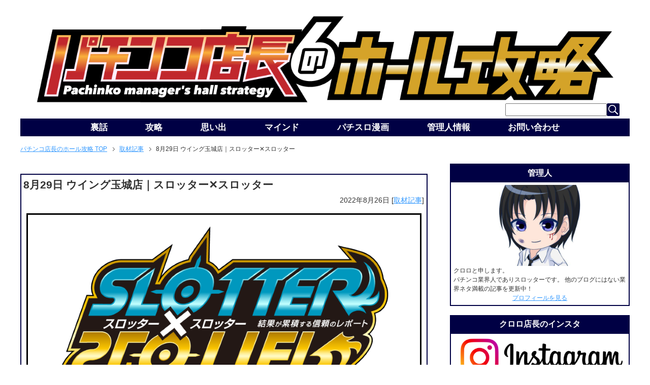

--- FILE ---
content_type: text/html; charset=UTF-8
request_url: https://rx7038.com/?p=425313
body_size: 24343
content:
<!DOCTYPE html PUBLIC "-//W3C//DTD XHTML 1.0 Transitional//EN" "http://www.w3.org/TR/xhtml1/DTD/xhtml1-transitional.dtd">
<html xmlns="http://www.w3.org/1999/xhtml" dir="ltr" xml:lang="ja" lang="ja" xmlns:fb="http://www.facebook.com/2008/fbml">
<head>
<meta http-equiv="Content-Type" content="text/html; charset=UTF-8" />

<meta name="viewport" content="width=device-width, initial-scale=1.0" />
<meta name="keywords" content="取材記事,ウイング玉城店,パチンコ店情報,調査予定" />
<meta name="description" content="皆さま。ご機嫌麗しゅうござりまする。 ゴトーでござりまする。 ウイング玉城店 住所 三重県度会郡玉城町大字井倉字鷺山257番地29 台数 パチンコ480台/スロット335台 営業時間 9:00〜24:00 抽選方法 前日・・・" />
<meta http-equiv="Content-Style-Type" content="text/css" />
<meta http-equiv="Content-Script-Type" content="text/javascript" />
<!--[if IE]><meta http-equiv="imagetoolbar" content="no" /><![endif]-->

<link rel="stylesheet" href="https://rx7038.com/wp-content/themes/keni62_wp_corp_1606291722/common.css?v=20190329" type="text/css" media="all" />
<link rel="stylesheet" href="https://rx7038.com/wp-content/themes/keni62_wp_corp_1606291722/layout.css?v=20190327" type="text/css" media="all" />
<link rel="stylesheet" href="https://rx7038.com/wp-content/themes/keni62_wp_corp_1606291722/design.css?v=20260119_7" type="text/css" media="all" />
<link rel="stylesheet" href="https://rx7038.com/wp-content/themes/keni62_wp_corp_1606291722/slotterslotter.css?v=20251202" type="text/css" media="all" />
<link rel="stylesheet" href="https://rx7038.com/wp-content/themes/keni62_wp_corp_1606291722/mobile.css?v=20240403" type="text/css" media="all" />
<link rel="stylesheet" href="https://rx7038.com/wp-content/themes/keni62_wp_corp_1606291722/mobile_layout.css?v=20190329" type="text/css" media="all" />
<link rel="stylesheet" href="https://rx7038.com/wp-content/themes/keni62_wp_corp_1606291722/advanced.css?v=20251129_1" type="text/css" media="all" />
<link rel="stylesheet" href="https://rx7038.com/wp-content/themes/keni62_wp_corp_1606291722/print.css" type="text/css" media="print" />

<link rel="shortcut icon" href="https://rx7038.com/wp-content/uploads/2019/03/favicon2.ico" />
<link rel="apple-touch-icon" href="https://rx7038.com/wp-content/themes/keni62_wp_corp_1606291722/images/home-icon.png" />
<link rel="alternate" type="application/atom+xml" title="パチンコ店長のホール攻略 Atom Feed" href="https://rx7038.com/?feed=atom" />
	<style>img:is([sizes="auto" i], [sizes^="auto," i]) { contain-intrinsic-size: 3000px 1500px }</style>
	
		<!-- All in One SEO 4.8.7 - aioseo.com -->
		<title>8月29日 ウイング玉城店｜スロッター✕スロッター | パチンコ店長のホール攻略</title>
	<meta name="description" content="住所 三重県度会郡玉城町大字井倉字鷺山257番地29 台数 パチンコ480台/スロット335台 営業時間 9:" />
	<meta name="robots" content="max-image-preview:large" />
	<meta name="author" content="matubara"/>
	<link rel="canonical" href="https://rx7038.com/?p=425313" />
	<meta name="generator" content="All in One SEO (AIOSEO) 4.8.7" />
		<meta property="og:locale" content="ja_JP" />
		<meta property="og:site_name" content="パチンコ店長のホール攻略 | クロロ調査隊やスロッターワールドなどスロット・パチンコで勝つための取材を開催中！" />
		<meta property="og:type" content="article" />
		<meta property="og:title" content="8月29日 ウイング玉城店｜スロッター✕スロッター | パチンコ店長のホール攻略" />
		<meta property="og:description" content="住所 三重県度会郡玉城町大字井倉字鷺山257番地29 台数 パチンコ480台/スロット335台 営業時間 9:" />
		<meta property="og:url" content="https://rx7038.com/?p=425313" />
		<meta property="article:published_time" content="2022-08-26T01:14:44+00:00" />
		<meta property="article:modified_time" content="2022-08-26T01:14:44+00:00" />
		<meta name="twitter:card" content="summary" />
		<meta name="twitter:title" content="8月29日 ウイング玉城店｜スロッター✕スロッター | パチンコ店長のホール攻略" />
		<meta name="twitter:description" content="住所 三重県度会郡玉城町大字井倉字鷺山257番地29 台数 パチンコ480台/スロット335台 営業時間 9:" />
		<meta name="twitter:image" content="https://rx7038.com/wp-content/uploads/2026/01/c36434250d056b6d3a4a8e623c4144a3.png" />
		<script type="application/ld+json" class="aioseo-schema">
			{"@context":"https:\/\/schema.org","@graph":[{"@type":"Article","@id":"https:\/\/rx7038.com\/?p=425313#article","name":"8\u670829\u65e5 \u30a6\u30a4\u30f3\u30b0\u7389\u57ce\u5e97\uff5c\u30b9\u30ed\u30c3\u30bf\u30fc\u2715\u30b9\u30ed\u30c3\u30bf\u30fc | \u30d1\u30c1\u30f3\u30b3\u5e97\u9577\u306e\u30db\u30fc\u30eb\u653b\u7565","headline":"8\u670829\u65e5 \u30a6\u30a4\u30f3\u30b0\u7389\u57ce\u5e97\uff5c\u30b9\u30ed\u30c3\u30bf\u30fc\u2715\u30b9\u30ed\u30c3\u30bf\u30fc","author":{"@id":"https:\/\/rx7038.com\/?author=115#author"},"publisher":{"@id":"https:\/\/rx7038.com\/#organization"},"image":{"@type":"ImageObject","url":"https:\/\/rx7038.com\/wp-content\/uploads\/2018\/06\/man_running_25254-300x300.jpg","width":100,"height":100,"caption":"\u30a2\u30a4\u30b3\u30f3"},"datePublished":"2022-08-26T10:14:44+09:00","dateModified":"2022-08-26T10:14:44+09:00","inLanguage":"ja","mainEntityOfPage":{"@id":"https:\/\/rx7038.com\/?p=425313#webpage"},"isPartOf":{"@id":"https:\/\/rx7038.com\/?p=425313#webpage"},"articleSection":"\u53d6\u6750\u8a18\u4e8b, \u30a6\u30a4\u30f3\u30b0\u7389\u57ce\u5e97, \u30d1\u30c1\u30f3\u30b3\u5e97\u60c5\u5831, \u8abf\u67fb\u4e88\u5b9a"},{"@type":"BreadcrumbList","@id":"https:\/\/rx7038.com\/?p=425313#breadcrumblist","itemListElement":[{"@type":"ListItem","@id":"https:\/\/rx7038.com#listItem","position":1,"name":"Home","item":"https:\/\/rx7038.com","nextItem":{"@type":"ListItem","@id":"https:\/\/rx7038.com\/?cat=596#listItem","name":"\u53d6\u6750\u8a18\u4e8b"}},{"@type":"ListItem","@id":"https:\/\/rx7038.com\/?cat=596#listItem","position":2,"name":"\u53d6\u6750\u8a18\u4e8b","item":"https:\/\/rx7038.com\/?cat=596","nextItem":{"@type":"ListItem","@id":"https:\/\/rx7038.com\/?p=425313#listItem","name":"8\u670829\u65e5 \u30a6\u30a4\u30f3\u30b0\u7389\u57ce\u5e97\uff5c\u30b9\u30ed\u30c3\u30bf\u30fc\u2715\u30b9\u30ed\u30c3\u30bf\u30fc"},"previousItem":{"@type":"ListItem","@id":"https:\/\/rx7038.com#listItem","name":"Home"}},{"@type":"ListItem","@id":"https:\/\/rx7038.com\/?p=425313#listItem","position":3,"name":"8\u670829\u65e5 \u30a6\u30a4\u30f3\u30b0\u7389\u57ce\u5e97\uff5c\u30b9\u30ed\u30c3\u30bf\u30fc\u2715\u30b9\u30ed\u30c3\u30bf\u30fc","previousItem":{"@type":"ListItem","@id":"https:\/\/rx7038.com\/?cat=596#listItem","name":"\u53d6\u6750\u8a18\u4e8b"}}]},{"@type":"Organization","@id":"https:\/\/rx7038.com\/#organization","name":"\u30d1\u30c1\u30f3\u30b3\u5e97\u9577\u306e\u30db\u30fc\u30eb\u653b\u7565","description":"\u30af\u30ed\u30ed\u8abf\u67fb\u968a\u3084\u30b9\u30ed\u30c3\u30bf\u30fc\u30ef\u30fc\u30eb\u30c9\u306a\u3069\u30b9\u30ed\u30c3\u30c8\u30fb\u30d1\u30c1\u30f3\u30b3\u3067\u52dd\u3064\u305f\u3081\u306e\u53d6\u6750\u3092\u958b\u50ac\u4e2d\uff01","url":"https:\/\/rx7038.com\/"},{"@type":"Person","@id":"https:\/\/rx7038.com\/?author=115#author","url":"https:\/\/rx7038.com\/?author=115","name":"matubara","image":{"@type":"ImageObject","@id":"https:\/\/rx7038.com\/?p=425313#authorImage","url":"https:\/\/secure.gravatar.com\/avatar\/9ba5eea4f8de0d55c7fe7489326baa064d6898d0499d657c491e6fc8725830ab?s=96&d=mm&r=g","width":96,"height":96,"caption":"matubara"}},{"@type":"WebPage","@id":"https:\/\/rx7038.com\/?p=425313#webpage","url":"https:\/\/rx7038.com\/?p=425313","name":"8\u670829\u65e5 \u30a6\u30a4\u30f3\u30b0\u7389\u57ce\u5e97\uff5c\u30b9\u30ed\u30c3\u30bf\u30fc\u2715\u30b9\u30ed\u30c3\u30bf\u30fc | \u30d1\u30c1\u30f3\u30b3\u5e97\u9577\u306e\u30db\u30fc\u30eb\u653b\u7565","description":"\u4f4f\u6240 \u4e09\u91cd\u770c\u5ea6\u4f1a\u90e1\u7389\u57ce\u753a\u5927\u5b57\u4e95\u5009\u5b57\u9dfa\u5c71257\u756a\u573029 \u53f0\u6570 \u30d1\u30c1\u30f3\u30b3480\u53f0\/\u30b9\u30ed\u30c3\u30c8335\u53f0 \u55b6\u696d\u6642\u9593 9:","inLanguage":"ja","isPartOf":{"@id":"https:\/\/rx7038.com\/#website"},"breadcrumb":{"@id":"https:\/\/rx7038.com\/?p=425313#breadcrumblist"},"author":{"@id":"https:\/\/rx7038.com\/?author=115#author"},"creator":{"@id":"https:\/\/rx7038.com\/?author=115#author"},"image":{"@type":"ImageObject","url":"https:\/\/rx7038.com\/wp-content\/uploads\/2018\/06\/man_running_25254-300x300.jpg","@id":"https:\/\/rx7038.com\/?p=425313\/#mainImage","width":100,"height":100,"caption":"\u30a2\u30a4\u30b3\u30f3"},"primaryImageOfPage":{"@id":"https:\/\/rx7038.com\/?p=425313#mainImage"},"datePublished":"2022-08-26T10:14:44+09:00","dateModified":"2022-08-26T10:14:44+09:00"},{"@type":"WebSite","@id":"https:\/\/rx7038.com\/#website","url":"https:\/\/rx7038.com\/","name":"\u30d1\u30c1\u30f3\u30b3\u5e97\u9577\u306e\u30db\u30fc\u30eb\u653b\u7565","description":"\u30af\u30ed\u30ed\u8abf\u67fb\u968a\u3084\u30b9\u30ed\u30c3\u30bf\u30fc\u30ef\u30fc\u30eb\u30c9\u306a\u3069\u30b9\u30ed\u30c3\u30c8\u30fb\u30d1\u30c1\u30f3\u30b3\u3067\u52dd\u3064\u305f\u3081\u306e\u53d6\u6750\u3092\u958b\u50ac\u4e2d\uff01","inLanguage":"ja","publisher":{"@id":"https:\/\/rx7038.com\/#organization"}}]}
		</script>
		<!-- All in One SEO -->

<link rel="alternate" type="application/rss+xml" title="パチンコ店長のホール攻略 &raquo; フィード" href="https://rx7038.com/?feed=rss2" />
<link rel="alternate" type="application/rss+xml" title="パチンコ店長のホール攻略 &raquo; コメントフィード" href="https://rx7038.com/?feed=comments-rss2" />
<link rel="alternate" type="application/rss+xml" title="パチンコ店長のホール攻略 &raquo; 8月29日 ウイング玉城店｜スロッター✕スロッター のコメントのフィード" href="https://rx7038.com/?feed=rss2&#038;p=425313" />
<script type="text/javascript">
/* <![CDATA[ */
window._wpemojiSettings = {"baseUrl":"https:\/\/s.w.org\/images\/core\/emoji\/16.0.1\/72x72\/","ext":".png","svgUrl":"https:\/\/s.w.org\/images\/core\/emoji\/16.0.1\/svg\/","svgExt":".svg","source":{"concatemoji":"https:\/\/rx7038.com\/wp-includes\/js\/wp-emoji-release.min.js?ver=6.8.3"}};
/*! This file is auto-generated */
!function(s,n){var o,i,e;function c(e){try{var t={supportTests:e,timestamp:(new Date).valueOf()};sessionStorage.setItem(o,JSON.stringify(t))}catch(e){}}function p(e,t,n){e.clearRect(0,0,e.canvas.width,e.canvas.height),e.fillText(t,0,0);var t=new Uint32Array(e.getImageData(0,0,e.canvas.width,e.canvas.height).data),a=(e.clearRect(0,0,e.canvas.width,e.canvas.height),e.fillText(n,0,0),new Uint32Array(e.getImageData(0,0,e.canvas.width,e.canvas.height).data));return t.every(function(e,t){return e===a[t]})}function u(e,t){e.clearRect(0,0,e.canvas.width,e.canvas.height),e.fillText(t,0,0);for(var n=e.getImageData(16,16,1,1),a=0;a<n.data.length;a++)if(0!==n.data[a])return!1;return!0}function f(e,t,n,a){switch(t){case"flag":return n(e,"\ud83c\udff3\ufe0f\u200d\u26a7\ufe0f","\ud83c\udff3\ufe0f\u200b\u26a7\ufe0f")?!1:!n(e,"\ud83c\udde8\ud83c\uddf6","\ud83c\udde8\u200b\ud83c\uddf6")&&!n(e,"\ud83c\udff4\udb40\udc67\udb40\udc62\udb40\udc65\udb40\udc6e\udb40\udc67\udb40\udc7f","\ud83c\udff4\u200b\udb40\udc67\u200b\udb40\udc62\u200b\udb40\udc65\u200b\udb40\udc6e\u200b\udb40\udc67\u200b\udb40\udc7f");case"emoji":return!a(e,"\ud83e\udedf")}return!1}function g(e,t,n,a){var r="undefined"!=typeof WorkerGlobalScope&&self instanceof WorkerGlobalScope?new OffscreenCanvas(300,150):s.createElement("canvas"),o=r.getContext("2d",{willReadFrequently:!0}),i=(o.textBaseline="top",o.font="600 32px Arial",{});return e.forEach(function(e){i[e]=t(o,e,n,a)}),i}function t(e){var t=s.createElement("script");t.src=e,t.defer=!0,s.head.appendChild(t)}"undefined"!=typeof Promise&&(o="wpEmojiSettingsSupports",i=["flag","emoji"],n.supports={everything:!0,everythingExceptFlag:!0},e=new Promise(function(e){s.addEventListener("DOMContentLoaded",e,{once:!0})}),new Promise(function(t){var n=function(){try{var e=JSON.parse(sessionStorage.getItem(o));if("object"==typeof e&&"number"==typeof e.timestamp&&(new Date).valueOf()<e.timestamp+604800&&"object"==typeof e.supportTests)return e.supportTests}catch(e){}return null}();if(!n){if("undefined"!=typeof Worker&&"undefined"!=typeof OffscreenCanvas&&"undefined"!=typeof URL&&URL.createObjectURL&&"undefined"!=typeof Blob)try{var e="postMessage("+g.toString()+"("+[JSON.stringify(i),f.toString(),p.toString(),u.toString()].join(",")+"));",a=new Blob([e],{type:"text/javascript"}),r=new Worker(URL.createObjectURL(a),{name:"wpTestEmojiSupports"});return void(r.onmessage=function(e){c(n=e.data),r.terminate(),t(n)})}catch(e){}c(n=g(i,f,p,u))}t(n)}).then(function(e){for(var t in e)n.supports[t]=e[t],n.supports.everything=n.supports.everything&&n.supports[t],"flag"!==t&&(n.supports.everythingExceptFlag=n.supports.everythingExceptFlag&&n.supports[t]);n.supports.everythingExceptFlag=n.supports.everythingExceptFlag&&!n.supports.flag,n.DOMReady=!1,n.readyCallback=function(){n.DOMReady=!0}}).then(function(){return e}).then(function(){var e;n.supports.everything||(n.readyCallback(),(e=n.source||{}).concatemoji?t(e.concatemoji):e.wpemoji&&e.twemoji&&(t(e.twemoji),t(e.wpemoji)))}))}((window,document),window._wpemojiSettings);
/* ]]> */
</script>
<link rel='stylesheet' id='wp-customer-reviews-3-frontend-css' href='https://rx7038.com/wp-content/plugins/wp-customer-reviews/css/wp-customer-reviews.css?ver=3.7.7' type='text/css' media='all' />
<style id='wp-emoji-styles-inline-css' type='text/css'>

	img.wp-smiley, img.emoji {
		display: inline !important;
		border: none !important;
		box-shadow: none !important;
		height: 1em !important;
		width: 1em !important;
		margin: 0 0.07em !important;
		vertical-align: -0.1em !important;
		background: none !important;
		padding: 0 !important;
	}
</style>
<link rel='stylesheet' id='wp-block-library-css' href='https://rx7038.com/wp-includes/css/dist/block-library/style.min.css?ver=6.8.3' type='text/css' media='all' />
<style id='classic-theme-styles-inline-css' type='text/css'>
/*! This file is auto-generated */
.wp-block-button__link{color:#fff;background-color:#32373c;border-radius:9999px;box-shadow:none;text-decoration:none;padding:calc(.667em + 2px) calc(1.333em + 2px);font-size:1.125em}.wp-block-file__button{background:#32373c;color:#fff;text-decoration:none}
</style>
<style id='global-styles-inline-css' type='text/css'>
:root{--wp--preset--aspect-ratio--square: 1;--wp--preset--aspect-ratio--4-3: 4/3;--wp--preset--aspect-ratio--3-4: 3/4;--wp--preset--aspect-ratio--3-2: 3/2;--wp--preset--aspect-ratio--2-3: 2/3;--wp--preset--aspect-ratio--16-9: 16/9;--wp--preset--aspect-ratio--9-16: 9/16;--wp--preset--color--black: #000000;--wp--preset--color--cyan-bluish-gray: #abb8c3;--wp--preset--color--white: #ffffff;--wp--preset--color--pale-pink: #f78da7;--wp--preset--color--vivid-red: #cf2e2e;--wp--preset--color--luminous-vivid-orange: #ff6900;--wp--preset--color--luminous-vivid-amber: #fcb900;--wp--preset--color--light-green-cyan: #7bdcb5;--wp--preset--color--vivid-green-cyan: #00d084;--wp--preset--color--pale-cyan-blue: #8ed1fc;--wp--preset--color--vivid-cyan-blue: #0693e3;--wp--preset--color--vivid-purple: #9b51e0;--wp--preset--gradient--vivid-cyan-blue-to-vivid-purple: linear-gradient(135deg,rgba(6,147,227,1) 0%,rgb(155,81,224) 100%);--wp--preset--gradient--light-green-cyan-to-vivid-green-cyan: linear-gradient(135deg,rgb(122,220,180) 0%,rgb(0,208,130) 100%);--wp--preset--gradient--luminous-vivid-amber-to-luminous-vivid-orange: linear-gradient(135deg,rgba(252,185,0,1) 0%,rgba(255,105,0,1) 100%);--wp--preset--gradient--luminous-vivid-orange-to-vivid-red: linear-gradient(135deg,rgba(255,105,0,1) 0%,rgb(207,46,46) 100%);--wp--preset--gradient--very-light-gray-to-cyan-bluish-gray: linear-gradient(135deg,rgb(238,238,238) 0%,rgb(169,184,195) 100%);--wp--preset--gradient--cool-to-warm-spectrum: linear-gradient(135deg,rgb(74,234,220) 0%,rgb(151,120,209) 20%,rgb(207,42,186) 40%,rgb(238,44,130) 60%,rgb(251,105,98) 80%,rgb(254,248,76) 100%);--wp--preset--gradient--blush-light-purple: linear-gradient(135deg,rgb(255,206,236) 0%,rgb(152,150,240) 100%);--wp--preset--gradient--blush-bordeaux: linear-gradient(135deg,rgb(254,205,165) 0%,rgb(254,45,45) 50%,rgb(107,0,62) 100%);--wp--preset--gradient--luminous-dusk: linear-gradient(135deg,rgb(255,203,112) 0%,rgb(199,81,192) 50%,rgb(65,88,208) 100%);--wp--preset--gradient--pale-ocean: linear-gradient(135deg,rgb(255,245,203) 0%,rgb(182,227,212) 50%,rgb(51,167,181) 100%);--wp--preset--gradient--electric-grass: linear-gradient(135deg,rgb(202,248,128) 0%,rgb(113,206,126) 100%);--wp--preset--gradient--midnight: linear-gradient(135deg,rgb(2,3,129) 0%,rgb(40,116,252) 100%);--wp--preset--font-size--small: 13px;--wp--preset--font-size--medium: 20px;--wp--preset--font-size--large: 36px;--wp--preset--font-size--x-large: 42px;--wp--preset--spacing--20: 0.44rem;--wp--preset--spacing--30: 0.67rem;--wp--preset--spacing--40: 1rem;--wp--preset--spacing--50: 1.5rem;--wp--preset--spacing--60: 2.25rem;--wp--preset--spacing--70: 3.38rem;--wp--preset--spacing--80: 5.06rem;--wp--preset--shadow--natural: 6px 6px 9px rgba(0, 0, 0, 0.2);--wp--preset--shadow--deep: 12px 12px 50px rgba(0, 0, 0, 0.4);--wp--preset--shadow--sharp: 6px 6px 0px rgba(0, 0, 0, 0.2);--wp--preset--shadow--outlined: 6px 6px 0px -3px rgba(255, 255, 255, 1), 6px 6px rgba(0, 0, 0, 1);--wp--preset--shadow--crisp: 6px 6px 0px rgba(0, 0, 0, 1);}:where(.is-layout-flex){gap: 0.5em;}:where(.is-layout-grid){gap: 0.5em;}body .is-layout-flex{display: flex;}.is-layout-flex{flex-wrap: wrap;align-items: center;}.is-layout-flex > :is(*, div){margin: 0;}body .is-layout-grid{display: grid;}.is-layout-grid > :is(*, div){margin: 0;}:where(.wp-block-columns.is-layout-flex){gap: 2em;}:where(.wp-block-columns.is-layout-grid){gap: 2em;}:where(.wp-block-post-template.is-layout-flex){gap: 1.25em;}:where(.wp-block-post-template.is-layout-grid){gap: 1.25em;}.has-black-color{color: var(--wp--preset--color--black) !important;}.has-cyan-bluish-gray-color{color: var(--wp--preset--color--cyan-bluish-gray) !important;}.has-white-color{color: var(--wp--preset--color--white) !important;}.has-pale-pink-color{color: var(--wp--preset--color--pale-pink) !important;}.has-vivid-red-color{color: var(--wp--preset--color--vivid-red) !important;}.has-luminous-vivid-orange-color{color: var(--wp--preset--color--luminous-vivid-orange) !important;}.has-luminous-vivid-amber-color{color: var(--wp--preset--color--luminous-vivid-amber) !important;}.has-light-green-cyan-color{color: var(--wp--preset--color--light-green-cyan) !important;}.has-vivid-green-cyan-color{color: var(--wp--preset--color--vivid-green-cyan) !important;}.has-pale-cyan-blue-color{color: var(--wp--preset--color--pale-cyan-blue) !important;}.has-vivid-cyan-blue-color{color: var(--wp--preset--color--vivid-cyan-blue) !important;}.has-vivid-purple-color{color: var(--wp--preset--color--vivid-purple) !important;}.has-black-background-color{background-color: var(--wp--preset--color--black) !important;}.has-cyan-bluish-gray-background-color{background-color: var(--wp--preset--color--cyan-bluish-gray) !important;}.has-white-background-color{background-color: var(--wp--preset--color--white) !important;}.has-pale-pink-background-color{background-color: var(--wp--preset--color--pale-pink) !important;}.has-vivid-red-background-color{background-color: var(--wp--preset--color--vivid-red) !important;}.has-luminous-vivid-orange-background-color{background-color: var(--wp--preset--color--luminous-vivid-orange) !important;}.has-luminous-vivid-amber-background-color{background-color: var(--wp--preset--color--luminous-vivid-amber) !important;}.has-light-green-cyan-background-color{background-color: var(--wp--preset--color--light-green-cyan) !important;}.has-vivid-green-cyan-background-color{background-color: var(--wp--preset--color--vivid-green-cyan) !important;}.has-pale-cyan-blue-background-color{background-color: var(--wp--preset--color--pale-cyan-blue) !important;}.has-vivid-cyan-blue-background-color{background-color: var(--wp--preset--color--vivid-cyan-blue) !important;}.has-vivid-purple-background-color{background-color: var(--wp--preset--color--vivid-purple) !important;}.has-black-border-color{border-color: var(--wp--preset--color--black) !important;}.has-cyan-bluish-gray-border-color{border-color: var(--wp--preset--color--cyan-bluish-gray) !important;}.has-white-border-color{border-color: var(--wp--preset--color--white) !important;}.has-pale-pink-border-color{border-color: var(--wp--preset--color--pale-pink) !important;}.has-vivid-red-border-color{border-color: var(--wp--preset--color--vivid-red) !important;}.has-luminous-vivid-orange-border-color{border-color: var(--wp--preset--color--luminous-vivid-orange) !important;}.has-luminous-vivid-amber-border-color{border-color: var(--wp--preset--color--luminous-vivid-amber) !important;}.has-light-green-cyan-border-color{border-color: var(--wp--preset--color--light-green-cyan) !important;}.has-vivid-green-cyan-border-color{border-color: var(--wp--preset--color--vivid-green-cyan) !important;}.has-pale-cyan-blue-border-color{border-color: var(--wp--preset--color--pale-cyan-blue) !important;}.has-vivid-cyan-blue-border-color{border-color: var(--wp--preset--color--vivid-cyan-blue) !important;}.has-vivid-purple-border-color{border-color: var(--wp--preset--color--vivid-purple) !important;}.has-vivid-cyan-blue-to-vivid-purple-gradient-background{background: var(--wp--preset--gradient--vivid-cyan-blue-to-vivid-purple) !important;}.has-light-green-cyan-to-vivid-green-cyan-gradient-background{background: var(--wp--preset--gradient--light-green-cyan-to-vivid-green-cyan) !important;}.has-luminous-vivid-amber-to-luminous-vivid-orange-gradient-background{background: var(--wp--preset--gradient--luminous-vivid-amber-to-luminous-vivid-orange) !important;}.has-luminous-vivid-orange-to-vivid-red-gradient-background{background: var(--wp--preset--gradient--luminous-vivid-orange-to-vivid-red) !important;}.has-very-light-gray-to-cyan-bluish-gray-gradient-background{background: var(--wp--preset--gradient--very-light-gray-to-cyan-bluish-gray) !important;}.has-cool-to-warm-spectrum-gradient-background{background: var(--wp--preset--gradient--cool-to-warm-spectrum) !important;}.has-blush-light-purple-gradient-background{background: var(--wp--preset--gradient--blush-light-purple) !important;}.has-blush-bordeaux-gradient-background{background: var(--wp--preset--gradient--blush-bordeaux) !important;}.has-luminous-dusk-gradient-background{background: var(--wp--preset--gradient--luminous-dusk) !important;}.has-pale-ocean-gradient-background{background: var(--wp--preset--gradient--pale-ocean) !important;}.has-electric-grass-gradient-background{background: var(--wp--preset--gradient--electric-grass) !important;}.has-midnight-gradient-background{background: var(--wp--preset--gradient--midnight) !important;}.has-small-font-size{font-size: var(--wp--preset--font-size--small) !important;}.has-medium-font-size{font-size: var(--wp--preset--font-size--medium) !important;}.has-large-font-size{font-size: var(--wp--preset--font-size--large) !important;}.has-x-large-font-size{font-size: var(--wp--preset--font-size--x-large) !important;}
:where(.wp-block-post-template.is-layout-flex){gap: 1.25em;}:where(.wp-block-post-template.is-layout-grid){gap: 1.25em;}
:where(.wp-block-columns.is-layout-flex){gap: 2em;}:where(.wp-block-columns.is-layout-grid){gap: 2em;}
:root :where(.wp-block-pullquote){font-size: 1.5em;line-height: 1.6;}
</style>
<link rel='stylesheet' id='contact-form-7-css' href='https://rx7038.com/wp-content/plugins/contact-form-7/includes/css/styles.css?ver=6.1.4' type='text/css' media='all' />
<link rel='stylesheet' id='swpm.common-css' href='https://rx7038.com/wp-content/plugins/simple-membership/css/swpm.common.css?ver=4.6.9' type='text/css' media='all' />
<link rel='stylesheet' id='wp-polls-css' href='https://rx7038.com/wp-content/plugins/wp-polls/polls-css.css?ver=2.77.3' type='text/css' media='all' />
<style id='wp-polls-inline-css' type='text/css'>
.wp-polls .pollbar {
	margin: 1px;
	font-size: 10px;
	line-height: 12px;
	height: 12px;
	background-image: url('https://rx7038.com/wp-content/plugins/wp-polls/images/default/pollbg.gif');
	border: 1px solid ##00000;
}

</style>
<script type="text/javascript" src="https://rx7038.com/wp-includes/js/jquery/jquery.min.js?ver=3.7.1" id="jquery-core-js"></script>
<script type="text/javascript" src="https://rx7038.com/wp-includes/js/jquery/jquery-migrate.min.js?ver=3.4.1" id="jquery-migrate-js"></script>
<script type="text/javascript" src="https://rx7038.com/wp-content/plugins/wp-customer-reviews/js/wp-customer-reviews.js?ver=3.7.7" id="wp-customer-reviews-3-frontend-js"></script>
<script type="text/javascript" src="https://rx7038.com/wp-content/plugins/standard-widget-extensions/js/jquery.cookie.js?ver=6.8.3" id="jquery-cookie-js"></script>
<link rel="https://api.w.org/" href="https://rx7038.com/index.php?rest_route=/" /><link rel="alternate" title="JSON" type="application/json" href="https://rx7038.com/index.php?rest_route=/wp/v2/posts/425313" /><link rel="EditURI" type="application/rsd+xml" title="RSD" href="https://rx7038.com/xmlrpc.php?rsd" />
<meta name="generator" content="WordPress 6.8.3" />
<link rel='shortlink' href='https://rx7038.com/?p=425313' />
<link rel="alternate" title="oEmbed (JSON)" type="application/json+oembed" href="https://rx7038.com/index.php?rest_route=%2Foembed%2F1.0%2Fembed&#038;url=https%3A%2F%2Frx7038.com%2F%3Fp%3D425313" />
<link rel="alternate" title="oEmbed (XML)" type="text/xml+oembed" href="https://rx7038.com/index.php?rest_route=%2Foembed%2F1.0%2Fembed&#038;url=https%3A%2F%2Frx7038.com%2F%3Fp%3D425313&#038;format=xml" />

<style type="text/css">
        .hm-swe-resize-message {
        height: 50%;
        width: 50%;
        margin: auto;
        position: absolute;
        top: 0; left: 0; bottom: 0; right: 0;
        z-index: 99999;

        color: white;
    }

    .hm-swe-modal-background {
        position: fixed;
        top: 0; left: 0; 	bottom: 0; right: 0;
        background: none repeat scroll 0% 0% rgba(0, 0, 0, 0.85);
        z-index: 99998;
        display: none;
    }
</style>
    <link rel="stylesheet" href="https://rx7038.com/wp-content/plugins/wp-page-numbers/classic/wp-page-numbers.css" type="text/css" media="screen" /><link rel="icon" href="https://rx7038.com/wp-content/uploads/2017/02/2017y02m23d_163133403-60x60.jpg" sizes="32x32" />
<link rel="icon" href="https://rx7038.com/wp-content/uploads/2017/02/2017y02m23d_163133403-200x200.jpg" sizes="192x192" />
<link rel="apple-touch-icon" href="https://rx7038.com/wp-content/uploads/2017/02/2017y02m23d_163133403-200x200.jpg" />
<meta name="msapplication-TileImage" content="https://rx7038.com/wp-content/uploads/2017/02/2017y02m23d_163133403.jpg" />

<link href="https://maxcdn.bootstrapcdn.com/font-awesome/4.7.0/css/font-awesome.min.css" rel="stylesheet" integrity="sha384-wvfXpqpZZVQGK6TAh5PVlGOfQNHSoD2xbE+QkPxCAFlNEevoEH3Sl0sibVcOQVnN" crossorigin="anonymous">

<!--
<script async src="//pagead2.googlesyndication.com/pagead/js/adsbygoogle.js"></script>
<script>
     (adsbygoogle = window.adsbygoogle || []).push({
          google_ad_client: "ca-pub-9273558378256431",
          enable_page_level_ads: true
     });
</script>
-->
	
		<meta name="robots" content="noindex">
		
<link rel="stylesheet" type="text/css" href="//cdn.jsdelivr.net/npm/slick-carousel@1.8.1/slick/slick.css"/>
	<link rel="stylesheet" type="text/css" href="//cdn.jsdelivr.net/npm/slick-carousel@1.8.1/slick/slick-theme.css"/>
<script type="text/javascript" src="//cdn.jsdelivr.net/npm/slick-carousel@1.8.1/slick/slick.min.js"></script>
	
	<!-- Global site tag (gtag.js) - Google Analytics -->
	<script async src="https://www.googletagmanager.com/gtag/js?id=UA-47680209-1"></script>
	<script>
		window.dataLayer = window.dataLayer || [];
		function gtag(){dataLayer.push(arguments);}
		gtag('js', new Date());

		gtag('config', 'UA-47680209-1');
	</script>
</head>

<body class="wp-singular post-template-default single single-post postid-425313 single-format-standard wp-theme-keni62_wp_corp_1606291722 col2">

<div id="fb-root"></div>
<div id="container">


	
<!--▼ヘッダー-->
<div id="header">
<div id="header-in">



<div id="header-title">
<p class="header-logo"><h1><a href="https://rx7038.com" data-wpel-link="internal"><img src="https://rx7038.com/wp-content/uploads/2019/03/54.png" alt="パチンコ店長のホール攻略" /></a></h1></p>
</div>
<div id="header-text">
<p>
<form method="get" id="searchform" action="https://rx7038.com/"><label class="hidden" for="s"></label>
    <input type="text" value=""  name="s" id="s" />
<input type="image" src="https://rx7038.com/wp-content/uploads/2019/03/serchiconw-36.png" alt="検索" id="searchsubmit" value="Search">
    </form></p>
</div>
<span class="visible-sp sp-menu-full-open"><img width="40" src="https://rx7038.com/wp-content/uploads/2022/01/menu_button.png"></span>
</div>
</div>
<!--▲ヘッダー-->


<!--▼グローバルナビ-->
<div id="global-nav">
<dl id="global-nav-in">
<dt class="btn-gnav">メニュー</dt>
<dd class="menu-wrap">
<ul id="menu" class="menu">
<li id="menu-item-12887" class="first menu-item menu-item-type-taxonomy menu-item-object-category menu-item-12887"><a href="https://rx7038.com/?cat=515" data-wpel-link="internal">裏話</a></li>
<li id="menu-item-12886" class="menu-item menu-item-type-taxonomy menu-item-object-category menu-item-12886"><a href="https://rx7038.com/?cat=516" data-wpel-link="internal">攻略</a></li>
<li id="menu-item-12884" class="menu-item menu-item-type-taxonomy menu-item-object-category menu-item-12884"><a href="https://rx7038.com/?cat=517" data-wpel-link="internal">思い出</a></li>
<li id="menu-item-12885" class="menu-item menu-item-type-taxonomy menu-item-object-category menu-item-12885"><a href="https://rx7038.com/?cat=518" data-wpel-link="internal">マインド</a></li>
<li id="menu-item-46718" class="menu-item menu-item-type-taxonomy menu-item-object-category menu-item-46718"><a href="https://rx7038.com/?cat=866" data-wpel-link="internal">パチスロ漫画</a></li>
<li id="menu-item-858355" class="menu-item menu-item-type-custom menu-item-object-custom menu-item-858355"><a href="https://rx7038.com/?page_id=32563" data-wpel-link="internal">管理人情報</a></li>
<li id="menu-item-234" class="menu-item menu-item-type-post_type menu-item-object-page menu-item-234"><a href="https://rx7038.com/?page_id=225" data-wpel-link="internal">お問い合わせ</a></li>
</ul>
</dd>
</dl>
</div>
<!--▲グローバルナビ-->
	
	<div class="visible-sp sp-menu-full">
		<div style="text-align:right;"><span class="sp-menu-full-close"><img width="40" src="https://rx7038.com/wp-content/uploads/2022/01/close_button.png"></span></div>
		<!-- ▼SPメニュー▼ -->
		<ul id="sp-menu" class="clearfix">
			<li class="menuH"><a href="https://rx7038.com" data-wpel-link="internal">ホーム</a></li>
			<li class="menuB"><span>取材スケジュール</span></li>
			<ul id="menuB" style="display:none;" class="btn-list">
				<li class="kanto"><a class="cyuumoku" href="https://rx7038.com/?page_id=50927" data-wpel-link="internal">東京</a></li>
				<li class="kanto"><a class="cyuumoku" href="https://rx7038.com/?page_id=58454" data-wpel-link="internal">神奈川</a></li>
				<li class="kanto"><a class="cyuumoku" href="https://rx7038.com/?page_id=58273" data-wpel-link="internal">千葉</a></li>
				<li class="kanto"><a class="cyuumoku" href="https://rx7038.com/?page_id=58456" data-wpel-link="internal">埼玉</a></li>
				<li class="kanto"><a class="cyuumoku" href="https://rx7038.com/?page_id=58467" data-wpel-link="internal">栃木</a></li>
				<li class="kanto"><a class="cyuumoku" href="https://rx7038.com/?page_id=71502" data-wpel-link="internal">群馬</a></li>
				<li class="kanto"><a class="cyuumoku" href="https://rx7038.com/?page_id=284067" data-wpel-link="internal">茨城</a></li>
				<li></li>
				<li></li>
				<li class="chubu"><a class="cyuumoku" href="https://rx7038.com/?page_id=50944" data-wpel-link="internal">愛知</a></li>
				<li class="chubu"><a class="cyuumoku" href="https://rx7038.com/?page_id=58463" data-wpel-link="internal">岐阜</a></li>
				<li class="chubu"><a class="cyuumoku" href="https://rx7038.com/?page_id=58465" data-wpel-link="internal">三重</a></li>
				<li class="kinki"><a class="cyuumoku" href="https://rx7038.com/?page_id=125488" data-wpel-link="internal">大阪</a></li>
				<li class="kinki"><a class="cyuumoku" href="https://rx7038.com/?page_id=141182" data-wpel-link="internal">兵庫</a></li>
				<li class="kinki"><a class="cyuumoku" href="https://rx7038.com/?page_id=181321" data-wpel-link="internal">滋賀</a></li>
				<li class="kinki"><a class="cyuumoku" href="https://rx7038.com/?page_id=284091" data-wpel-link="internal">京都</a></li>
				<li class="kinki"><a class="cyuumoku" href="https://rx7038.com/?page_id=284075" data-wpel-link="internal">奈良</a></li>
				<li class="kinki"><a class="cyuumoku" href="https://rx7038.com/?page_id=284077" data-wpel-link="internal">和歌山</a></li>
				<li class="hokuriku"><a class="cyuumoku" href="https://rx7038.com/?page_id=58461" data-wpel-link="internal">新潟</a></li>
				<li class="hokuriku"><a class="cyuumoku" href="https://rx7038.com/?page_id=181330" data-wpel-link="internal">長野</a></li>
				<li class="hokuriku"><a class="cyuumoku" href="https://rx7038.com/?page_id=266498" data-wpel-link="internal">山梨</a></li>
				<li class="hokuriku"><a class="cyuumoku" href="https://rx7038.com/?page_id=90617" data-wpel-link="internal">石川</a></li>
				<li class="hokuriku"><a class="cyuumoku" href="https://rx7038.com/?page_id=266501" data-wpel-link="internal">静岡</a></li>
				<li></li>
				<li class="tohoku"><a class="cyuumoku" href="https://rx7038.com/?page_id=181340" data-wpel-link="internal">宮城</a></li>
				<li class="tohoku"><a class="cyuumoku" href="https://rx7038.com/?page_id=321525" data-wpel-link="internal">山形</a></li>
				<li class="tohoku"><a class="cyuumoku" href="https://rx7038.com/?page_id=238606" data-wpel-link="internal">福島</a></li>
			</ul>
			<!--<li><a href="https://qol-consider.com/" data-wpel-link="external" target="_blank" rel="external noopener"><i class="fa fa-hand-o-right blinking red" aria-hidden="true"></i>超富裕層クロロの日常</a></li>-->
			<!--<div class="sub-btn"><a href="https://rx7038.com/?page_id=2" data-wpel-link="internal">法人様お問い合わせ</a></div>-->
			<li><a href="https://rx7038.com/?page_id=32563" data-wpel-link="internal">管理人情報</a></li>
			<!--
			<li><a href="https://rx7038.com/?cat=866" data-wpel-link="internal">パチスロ漫画</a></li>
			<li class="menuC"><span>裏話</span></li>   
			<ul id="menuC" style="display:none;">
				<li><a href="https://rx7038.com/?cat=519" data-wpel-link="internal">パチンコ店全般の裏話</a></li>
				<li><a href="https://rx7038.com/?cat=527" data-wpel-link="internal">ライター・遠隔・ゴト関連の裏話</a></li>
				<li><a href="https://rx7038.com/?cat=520" data-wpel-link="internal">所轄・メーカー関連の裏話</a></li>
				<li><a href="https://rx7038.com/?cat=530" data-wpel-link="internal">豆知識や小ネタ系</a></li>
				<li><a href="https://rx7038.com/?cat=550" data-wpel-link="internal">独自ランキング</a></li>
			</ul>
			<li class="menuE"><span>攻略</span></li>
			<ul id="menuE" style="display:none;">
				<li><a href="https://rx7038.com/?cat=521" data-wpel-link="internal">攻略情報</a></li>
				<li><a href="https://rx7038.com/?cat=522" data-wpel-link="internal">稼働日記</a></li>
				<li><a href="https://rx7038.com/?tag=web%E3%83%91%E3%83%81%E3%82%B9%E3%83%AD%E6%BC%AB%E7%94%BB%e3%80%80%E4%BD%9C%EF%BC%9Adj-%E3%83%88%E3%83%9C%E3%83%AA%e3%80%80" data-wpel-link="internal">パチスロ漫画</a></li>	
				<li><a href="https://rx7038.com/?page_id=3340" data-wpel-link="internal">機種一覧検索(レトロ台まで完全網羅!)</a></li>
			</ul>
			<li class="menuA"><span>思い出</span></li>
			<ul id="menuA" style="display:none;">
				<li><a href="https://rx7038.com/?cat=531" data-wpel-link="internal">お客さんとの思い出</a></li>
				<li><a href="https://rx7038.com/?cat=525" data-wpel-link="internal">社内の人間との思い出</a></li>
				<li><a href="https://rx7038.com/?cat=532" data-wpel-link="internal">プライベートの思い出</a></li>
				<li><a href="https://rx7038.com/?cat=523" data-wpel-link="internal">4号機時代の思い出</a></li>
			</ul>
			<li class="menuP"><span>マインド</span></li>
			<ul id="menuP" style="display:none;">
				<li><a href="https://rx7038.com/?page_id=16937" data-wpel-link="internal">ネットビジネス＆スロット生涯金額(毎月更新)</a></li>
				<li><a href="https://rx7038.com/?cat=526" data-wpel-link="internal">副業～お金儲け系</a></li>
				<li><a href="https://rx7038.com/?cat=528" data-wpel-link="internal">勝ち組リーマン思考</a></li>
				<li><a href="https://rx7038.com/?cat=524" data-wpel-link="internal">時事ネタ</a></li>
				<li><a href="https://rx7038.com/?cat=529" data-wpel-link="internal">爆笑ネタ</a></li>
				<li><a href="https://rx7038.com/?cat=549" data-wpel-link="internal">お知らせ系</a></li>
				<li><a href="https://rx7038.com/?page_id=2" data-wpel-link="internal">プロフィール</a></li>
				<li><a href="https://rx7038.com/?page_id=1838" data-wpel-link="internal">パチンコ店長のメルマガ</a></li>
				<li><a href="https://twitter.com/Curoro_tenchou" data-wpel-link="external" target="_blank" rel="external noopener">Twitter</a></li>
			</ul>
			-->
		</ul>
	
		<div class="sub-menu">
			<!--<div class="sub-btn" id="new-comments-btn"><span>新着コメント</span></div>
			<div id="new-comments" style="display:none;">
							</div>-->
			<!--<div class="sub-btn"><a href="https://rx7038.com/?meta_key=comments" data-wpel-link="internal">論争<br>記事</a></div>-->
			<div class="sub-btn" id="archives-btn"><span>アーカイブ</span></div>
			<div id="archives" style="display:none;">
				<ul>
						<li><a href="https://rx7038.com/?m=202601" data-wpel-link="internal">2026年1月</a></li>
	<li><a href="https://rx7038.com/?m=202512" data-wpel-link="internal">2025年12月</a></li>
	<li><a href="https://rx7038.com/?m=202511" data-wpel-link="internal">2025年11月</a></li>
	<li><a href="https://rx7038.com/?m=202510" data-wpel-link="internal">2025年10月</a></li>
	<li><a href="https://rx7038.com/?m=202509" data-wpel-link="internal">2025年9月</a></li>
	<li><a href="https://rx7038.com/?m=202508" data-wpel-link="internal">2025年8月</a></li>
	<li><a href="https://rx7038.com/?m=202507" data-wpel-link="internal">2025年7月</a></li>
	<li><a href="https://rx7038.com/?m=202506" data-wpel-link="internal">2025年6月</a></li>
	<li><a href="https://rx7038.com/?m=202505" data-wpel-link="internal">2025年5月</a></li>
	<li><a href="https://rx7038.com/?m=202504" data-wpel-link="internal">2025年4月</a></li>
	<li><a href="https://rx7038.com/?m=202503" data-wpel-link="internal">2025年3月</a></li>
	<li><a href="https://rx7038.com/?m=202502" data-wpel-link="internal">2025年2月</a></li>
	<li><a href="https://rx7038.com/?m=202501" data-wpel-link="internal">2025年1月</a></li>
	<li><a href="https://rx7038.com/?m=202412" data-wpel-link="internal">2024年12月</a></li>
	<li><a href="https://rx7038.com/?m=202411" data-wpel-link="internal">2024年11月</a></li>
	<li><a href="https://rx7038.com/?m=202410" data-wpel-link="internal">2024年10月</a></li>
	<li><a href="https://rx7038.com/?m=202409" data-wpel-link="internal">2024年9月</a></li>
	<li><a href="https://rx7038.com/?m=202408" data-wpel-link="internal">2024年8月</a></li>
	<li><a href="https://rx7038.com/?m=202407" data-wpel-link="internal">2024年7月</a></li>
	<li><a href="https://rx7038.com/?m=202406" data-wpel-link="internal">2024年6月</a></li>
	<li><a href="https://rx7038.com/?m=202405" data-wpel-link="internal">2024年5月</a></li>
	<li><a href="https://rx7038.com/?m=202404" data-wpel-link="internal">2024年4月</a></li>
	<li><a href="https://rx7038.com/?m=202403" data-wpel-link="internal">2024年3月</a></li>
	<li><a href="https://rx7038.com/?m=202402" data-wpel-link="internal">2024年2月</a></li>
	<li><a href="https://rx7038.com/?m=202401" data-wpel-link="internal">2024年1月</a></li>
	<li><a href="https://rx7038.com/?m=202312" data-wpel-link="internal">2023年12月</a></li>
	<li><a href="https://rx7038.com/?m=202311" data-wpel-link="internal">2023年11月</a></li>
	<li><a href="https://rx7038.com/?m=202310" data-wpel-link="internal">2023年10月</a></li>
	<li><a href="https://rx7038.com/?m=202309" data-wpel-link="internal">2023年9月</a></li>
	<li><a href="https://rx7038.com/?m=202308" data-wpel-link="internal">2023年8月</a></li>
	<li><a href="https://rx7038.com/?m=202307" data-wpel-link="internal">2023年7月</a></li>
	<li><a href="https://rx7038.com/?m=202306" data-wpel-link="internal">2023年6月</a></li>
	<li><a href="https://rx7038.com/?m=202305" data-wpel-link="internal">2023年5月</a></li>
	<li><a href="https://rx7038.com/?m=202304" data-wpel-link="internal">2023年4月</a></li>
	<li><a href="https://rx7038.com/?m=202303" data-wpel-link="internal">2023年3月</a></li>
	<li><a href="https://rx7038.com/?m=202302" data-wpel-link="internal">2023年2月</a></li>
	<li><a href="https://rx7038.com/?m=202301" data-wpel-link="internal">2023年1月</a></li>
	<li><a href="https://rx7038.com/?m=202212" data-wpel-link="internal">2022年12月</a></li>
	<li><a href="https://rx7038.com/?m=202211" data-wpel-link="internal">2022年11月</a></li>
	<li><a href="https://rx7038.com/?m=202210" data-wpel-link="internal">2022年10月</a></li>
	<li><a href="https://rx7038.com/?m=202209" data-wpel-link="internal">2022年9月</a></li>
	<li><a href="https://rx7038.com/?m=202208" data-wpel-link="internal">2022年8月</a></li>
	<li><a href="https://rx7038.com/?m=202207" data-wpel-link="internal">2022年7月</a></li>
	<li><a href="https://rx7038.com/?m=202206" data-wpel-link="internal">2022年6月</a></li>
	<li><a href="https://rx7038.com/?m=202205" data-wpel-link="internal">2022年5月</a></li>
	<li><a href="https://rx7038.com/?m=202204" data-wpel-link="internal">2022年4月</a></li>
	<li><a href="https://rx7038.com/?m=202203" data-wpel-link="internal">2022年3月</a></li>
	<li><a href="https://rx7038.com/?m=202202" data-wpel-link="internal">2022年2月</a></li>
	<li><a href="https://rx7038.com/?m=202201" data-wpel-link="internal">2022年1月</a></li>
	<li><a href="https://rx7038.com/?m=202112" data-wpel-link="internal">2021年12月</a></li>
	<li><a href="https://rx7038.com/?m=202111" data-wpel-link="internal">2021年11月</a></li>
	<li><a href="https://rx7038.com/?m=202110" data-wpel-link="internal">2021年10月</a></li>
	<li><a href="https://rx7038.com/?m=202109" data-wpel-link="internal">2021年9月</a></li>
	<li><a href="https://rx7038.com/?m=202108" data-wpel-link="internal">2021年8月</a></li>
	<li><a href="https://rx7038.com/?m=202107" data-wpel-link="internal">2021年7月</a></li>
	<li><a href="https://rx7038.com/?m=202106" data-wpel-link="internal">2021年6月</a></li>
	<li><a href="https://rx7038.com/?m=202105" data-wpel-link="internal">2021年5月</a></li>
	<li><a href="https://rx7038.com/?m=202104" data-wpel-link="internal">2021年4月</a></li>
	<li><a href="https://rx7038.com/?m=202103" data-wpel-link="internal">2021年3月</a></li>
	<li><a href="https://rx7038.com/?m=202102" data-wpel-link="internal">2021年2月</a></li>
	<li><a href="https://rx7038.com/?m=202101" data-wpel-link="internal">2021年1月</a></li>
	<li><a href="https://rx7038.com/?m=202012" data-wpel-link="internal">2020年12月</a></li>
	<li><a href="https://rx7038.com/?m=202011" data-wpel-link="internal">2020年11月</a></li>
	<li><a href="https://rx7038.com/?m=202010" data-wpel-link="internal">2020年10月</a></li>
	<li><a href="https://rx7038.com/?m=202009" data-wpel-link="internal">2020年9月</a></li>
	<li><a href="https://rx7038.com/?m=202008" data-wpel-link="internal">2020年8月</a></li>
	<li><a href="https://rx7038.com/?m=202007" data-wpel-link="internal">2020年7月</a></li>
	<li><a href="https://rx7038.com/?m=202006" data-wpel-link="internal">2020年6月</a></li>
	<li><a href="https://rx7038.com/?m=202005" data-wpel-link="internal">2020年5月</a></li>
	<li><a href="https://rx7038.com/?m=202004" data-wpel-link="internal">2020年4月</a></li>
	<li><a href="https://rx7038.com/?m=202003" data-wpel-link="internal">2020年3月</a></li>
	<li><a href="https://rx7038.com/?m=202002" data-wpel-link="internal">2020年2月</a></li>
	<li><a href="https://rx7038.com/?m=202001" data-wpel-link="internal">2020年1月</a></li>
	<li><a href="https://rx7038.com/?m=201912" data-wpel-link="internal">2019年12月</a></li>
	<li><a href="https://rx7038.com/?m=201911" data-wpel-link="internal">2019年11月</a></li>
	<li><a href="https://rx7038.com/?m=201910" data-wpel-link="internal">2019年10月</a></li>
	<li><a href="https://rx7038.com/?m=201909" data-wpel-link="internal">2019年9月</a></li>
	<li><a href="https://rx7038.com/?m=201908" data-wpel-link="internal">2019年8月</a></li>
	<li><a href="https://rx7038.com/?m=201907" data-wpel-link="internal">2019年7月</a></li>
	<li><a href="https://rx7038.com/?m=201906" data-wpel-link="internal">2019年6月</a></li>
	<li><a href="https://rx7038.com/?m=201905" data-wpel-link="internal">2019年5月</a></li>
	<li><a href="https://rx7038.com/?m=201904" data-wpel-link="internal">2019年4月</a></li>
	<li><a href="https://rx7038.com/?m=201903" data-wpel-link="internal">2019年3月</a></li>
	<li><a href="https://rx7038.com/?m=201902" data-wpel-link="internal">2019年2月</a></li>
	<li><a href="https://rx7038.com/?m=201901" data-wpel-link="internal">2019年1月</a></li>
	<li><a href="https://rx7038.com/?m=201812" data-wpel-link="internal">2018年12月</a></li>
	<li><a href="https://rx7038.com/?m=201811" data-wpel-link="internal">2018年11月</a></li>
	<li><a href="https://rx7038.com/?m=201810" data-wpel-link="internal">2018年10月</a></li>
	<li><a href="https://rx7038.com/?m=201809" data-wpel-link="internal">2018年9月</a></li>
	<li><a href="https://rx7038.com/?m=201808" data-wpel-link="internal">2018年8月</a></li>
	<li><a href="https://rx7038.com/?m=201807" data-wpel-link="internal">2018年7月</a></li>
	<li><a href="https://rx7038.com/?m=201806" data-wpel-link="internal">2018年6月</a></li>
	<li><a href="https://rx7038.com/?m=201805" data-wpel-link="internal">2018年5月</a></li>
	<li><a href="https://rx7038.com/?m=201804" data-wpel-link="internal">2018年4月</a></li>
	<li><a href="https://rx7038.com/?m=201803" data-wpel-link="internal">2018年3月</a></li>
	<li><a href="https://rx7038.com/?m=201802" data-wpel-link="internal">2018年2月</a></li>
	<li><a href="https://rx7038.com/?m=201801" data-wpel-link="internal">2018年1月</a></li>
	<li><a href="https://rx7038.com/?m=201712" data-wpel-link="internal">2017年12月</a></li>
	<li><a href="https://rx7038.com/?m=201711" data-wpel-link="internal">2017年11月</a></li>
	<li><a href="https://rx7038.com/?m=201710" data-wpel-link="internal">2017年10月</a></li>
	<li><a href="https://rx7038.com/?m=201709" data-wpel-link="internal">2017年9月</a></li>
	<li><a href="https://rx7038.com/?m=201708" data-wpel-link="internal">2017年8月</a></li>
	<li><a href="https://rx7038.com/?m=201707" data-wpel-link="internal">2017年7月</a></li>
	<li><a href="https://rx7038.com/?m=201706" data-wpel-link="internal">2017年6月</a></li>
	<li><a href="https://rx7038.com/?m=201705" data-wpel-link="internal">2017年5月</a></li>
	<li><a href="https://rx7038.com/?m=201704" data-wpel-link="internal">2017年4月</a></li>
	<li><a href="https://rx7038.com/?m=201703" data-wpel-link="internal">2017年3月</a></li>
	<li><a href="https://rx7038.com/?m=201702" data-wpel-link="internal">2017年2月</a></li>
	<li><a href="https://rx7038.com/?m=201701" data-wpel-link="internal">2017年1月</a></li>
	<li><a href="https://rx7038.com/?m=201612" data-wpel-link="internal">2016年12月</a></li>
	<li><a href="https://rx7038.com/?m=201611" data-wpel-link="internal">2016年11月</a></li>
	<li><a href="https://rx7038.com/?m=201610" data-wpel-link="internal">2016年10月</a></li>
	<li><a href="https://rx7038.com/?m=201609" data-wpel-link="internal">2016年9月</a></li>
	<li><a href="https://rx7038.com/?m=201608" data-wpel-link="internal">2016年8月</a></li>
	<li><a href="https://rx7038.com/?m=201607" data-wpel-link="internal">2016年7月</a></li>
	<li><a href="https://rx7038.com/?m=201606" data-wpel-link="internal">2016年6月</a></li>
	<li><a href="https://rx7038.com/?m=201605" data-wpel-link="internal">2016年5月</a></li>
	<li><a href="https://rx7038.com/?m=201604" data-wpel-link="internal">2016年4月</a></li>
	<li><a href="https://rx7038.com/?m=201603" data-wpel-link="internal">2016年3月</a></li>
	<li><a href="https://rx7038.com/?m=201602" data-wpel-link="internal">2016年2月</a></li>
	<li><a href="https://rx7038.com/?m=201601" data-wpel-link="internal">2016年1月</a></li>
	<li><a href="https://rx7038.com/?m=201512" data-wpel-link="internal">2015年12月</a></li>
	<li><a href="https://rx7038.com/?m=201511" data-wpel-link="internal">2015年11月</a></li>
	<li><a href="https://rx7038.com/?m=201510" data-wpel-link="internal">2015年10月</a></li>
	<li><a href="https://rx7038.com/?m=201509" data-wpel-link="internal">2015年9月</a></li>
	<li><a href="https://rx7038.com/?m=201508" data-wpel-link="internal">2015年8月</a></li>
	<li><a href="https://rx7038.com/?m=201507" data-wpel-link="internal">2015年7月</a></li>
	<li><a href="https://rx7038.com/?m=201506" data-wpel-link="internal">2015年6月</a></li>
	<li><a href="https://rx7038.com/?m=201505" data-wpel-link="internal">2015年5月</a></li>
	<li><a href="https://rx7038.com/?m=201504" data-wpel-link="internal">2015年4月</a></li>
	<li><a href="https://rx7038.com/?m=201503" data-wpel-link="internal">2015年3月</a></li>
	<li><a href="https://rx7038.com/?m=201502" data-wpel-link="internal">2015年2月</a></li>
	<li><a href="https://rx7038.com/?m=201501" data-wpel-link="internal">2015年1月</a></li>
	<li><a href="https://rx7038.com/?m=201412" data-wpel-link="internal">2014年12月</a></li>
	<li><a href="https://rx7038.com/?m=201411" data-wpel-link="internal">2014年11月</a></li>
	<li><a href="https://rx7038.com/?m=201410" data-wpel-link="internal">2014年10月</a></li>
	<li><a href="https://rx7038.com/?m=201409" data-wpel-link="internal">2014年9月</a></li>
	<li><a href="https://rx7038.com/?m=201408" data-wpel-link="internal">2014年8月</a></li>
	<li><a href="https://rx7038.com/?m=201407" data-wpel-link="internal">2014年7月</a></li>
	<li><a href="https://rx7038.com/?m=201406" data-wpel-link="internal">2014年6月</a></li>
	<li><a href="https://rx7038.com/?m=201405" data-wpel-link="internal">2014年5月</a></li>
	<li><a href="https://rx7038.com/?m=201404" data-wpel-link="internal">2014年4月</a></li>
	<li><a href="https://rx7038.com/?m=201403" data-wpel-link="internal">2014年3月</a></li>
	<li><a href="https://rx7038.com/?m=201402" data-wpel-link="internal">2014年2月</a></li>
				</ul>
			</div>
			<div class="sub-btn"><a href="https://rx7038.com/?page_id=225" data-wpel-link="internal">お問い合せ</a></div>
			<div class="sub-btn"><a href="https://qol-consider.com/lfo/" data-wpel-link="external" target="_blank" rel="external noopener">会社情報</a></div>
			<!--<div class="sub-btn"><a target="_blank" href="https://www.youtube.com/channel/UCI-wv9mutefizwZ6zY7pjNg?sub_confirmation=1" data-wpel-link="external" rel="external noopener">YouTube</a></div>-->
			<!--<div class="sub-btn sub-btn-img"><span class="search-dis"><img src="https://rx7038.com/wp-content/uploads/2019/10/111.png" width="30"></span></div>-->
		</div>

		
		<form method="get" id="searchform" action="https://rx7038.com/"><label class="hidden" for="s"></label>
			<input type="text" value="" name="s" id="s">
			<input type="image" src="https://rx7038.com/wp-content/uploads/2019/03/serchiconw-36.png" alt="検索" id="searchsubmit" value="Search">
		</form>
	</div>
	<div class="sp-menu-full-bg" style="display:none;"></div>


<!--main-->
<div id="main">
<!--main-in-->
<div id="main-in">

<!--▼パン屑ナビ-->
<div id="breadcrumbs">
<ol>
<li class="first" itemscope="itemscope" itemtype="http://data-vocabulary.org/Breadcrumb"><a href="https://rx7038.com" itemprop="url" data-wpel-link="internal"><span itemprop="title">パチンコ店長のホール攻略 TOP</span></a></li>
<li itemscope="itemscope" itemtype="http://data-vocabulary.org/Breadcrumb"><a href="https://rx7038.com/?cat=596/" itemprop="url" data-wpel-link="internal"><span itemprop="title">取材記事</span></a></li>
<li><span>8月29日 ウイング玉城店｜スロッター✕スロッター</li>
</ol>
</div>
<!--▲パン屑ナビ-->

<!--▽メイン＆サブ-->
<div id="main-and-sub">

<!--▽メインコンテンツ-->
<div id="main-contents">

	<!--
	<div align="center">—スポンサードリンク—</div>
	-->
<!--▽アドセンス-->
<div class="adtop">
<!-- 
<a href="https://lin.ee/zBYBmAO" rel="noopener external" target="_blank" data-wpel-link="external"><img src="https://rx7038.com/wp-content/uploads/2020/06/249cbe92c4ae09dd5dc78c2ffa26778a.png" alt="" width="600" height="500" class="alignnone size-full wp-image-86978" /></a>
-->
</div>



<div class="post">
<h2 class="post-title" itemprop="headline">8月29日 ウイング玉城店｜スロッター✕スロッター</h2>
<p class="post-meta"><span class="post-data">2022年8月26日</span> [<span class="post-cat"><a href="https://rx7038.com/?cat=596" rel="category" data-wpel-link="internal">取材記事</a></span>]</p>

<div class="contents clearfix">

	<div class="article">
	<!--本文-->
	<div class="graybox2" style="padding:0"><Div Align="center"><br />
<img fetchpriority="high" decoding="async" src="https://rx7038.com/wp-content/uploads/2020/02/ss2-1.png" alt="スロッター✕スロッター" width="700" height="388" class="alignnone size-full wp-image-82245" srcset="https://rx7038.com/wp-content/uploads/2020/02/ss2-1.png 700w, https://rx7038.com/wp-content/uploads/2020/02/ss2-1-300x166.png 300w, https://rx7038.com/wp-content/uploads/2020/02/ss2-1-500x277.png 500w" sizes="(max-width: 700px) 100vw, 700px" /><br />
<a href="https://lin.ee/eVZpBDl" data-wpel-link="external" target="_blank" rel="external noopener"><img decoding="async" height="36" border="0" alt="三重版　友だち追加" src="https://scdn.line-apps.com/n/line_add_friends/btn/ja.png"></a></p>
<p></Div></div>
<p>皆さま。ご機嫌麗しゅうござりまする。<br />
ゴトーでござりまする。</p>
<h3>ウイング玉城店</h3>
<p><img decoding="async" src="https://rx7038.com/wp-content/uploads/2021/06/006620_03.jpg" alt="" width="280" height="176" class="alignnone size-full wp-image-187253" /></p>
<table>
<tbody>
<tr>
<th>
				住所
			</th>
<td>
				三重県度会郡玉城町大字井倉字鷺山257番地29
			</td>
</tr>
<tr>
<th>
				台数
			</th>
<td>
				パチンコ480台/スロット335台
			</td>
</tr>
<tr>
<th>
				営業時間
			</th>
<td>
				9:00〜24:00
			</td>
</tr>
<tr>
<th>
				抽選方法
			</th>
<td>
				前日20時より受付開始のLINE抽選
			</td>
</tr>
</tbody>
</table>
<p><a href="https://rx7038.com/?tag=%E3%82%A6%E3%82%A4%E3%83%B3%E3%82%B0%E7%8E%89%E5%9F%8E%E5%BA%97%EF%BD%9C%E5%87%BA%E7%8E%89%E7%B5%90%E6%9E%9C" rel="noopener" class="cyuumoku kekka" data-wpel-link="internal">ウイング玉城店　過去の結果一覧</a></p>
<div class="s40"></div>
<h3>過去の営業考察まとめ</h3>
<h4>開店前の状況</h4>
<table>
<thead>
<tr>
<th>
				稼働日
			</th>
<th>
				曜日
			</th>
<th>
				抽選人数
			</th>
</tr>
</thead>
<tbody>
<tr>
<th>
				4月16日
			</th>
<td>
				土
			</td>
<td>
				17人
			</td>
</tr>
<tr>
<th>
				4月17日
			</th>
<td>
				日
			</td>
<td>
				19人
			</td>
</tr>
<tr>
<th>
				4月23日
			</th>
<td>
				土
			</td>
<td>
				21人
			</td>
</tr>
<tr>
<th>
				4月24日
			</th>
<td>
				日
			</td>
<td>
				25人
			</td>
</tr>
<tr>
<th>
				4月30日
			</th>
<td>
				土
			</td>
<td>
				21人
			</td>
</tr>
<tr>
<th>
				5月4日
			</th>
<td>
				水祝
			</td>
<td>
				32人
			</td>
</tr>
<tr>
<th>
				5月8日
			</th>
<td>
				日
			</td>
<td>
				30人
			</td>
</tr>
<tr>
<th>
				5月14日
			</th>
<td>
				土
			</td>
<td>
				24人
			</td>
</tr>
<tr>
<th>
				5月21日
			</th>
<td>
				土
			</td>
<td>
				26人
			</td>
</tr>
<tr>
<th>
				6月5日
			</th>
<td>
				日
			</td>
<td>
				36人
			</td>
</tr>
<tr>
<th>
				6月9日
			</th>
<td>
				木
			</td>
<td>
				90人
			</td>
</tr>
<tr>
<th>
				6月29日
			</th>
<td>
				水
			</td>
<td>
				82人
			</td>
</tr>
<tr>
<th>
				7月2日
			</th>
<td>
				土
			</td>
<td>
				44人
			</td>
</tr>
<tr>
<th>
				7月16日
			</th>
<td>
				土
			</td>
<td>
				30人
			</td>
</tr>
<tr>
<th>
				7月19日
			</th>
<td>
				火
			</td>
<td>
				101人
			</td>
</tr>
<tr>
<th>
				7月29日
			</th>
<td>
				金
			</td>
<td>
				94人
			</td>
</tr>
<tr>
<th>
				8月6日
			</th>
<td>
				土
			</td>
<td>
				24人
			</td>
</tr>
<tr>
<th>
				8月9日
			</th>
<td>
				火
			</td>
<td>
				86人
			</td>
</tr>
<tr>
<th>
				8月13日
			</th>
<td>
				土
			</td>
<td>
				42人
			</td>
</tr>
<tr>
<th>
				8月19日
			</th>
<td>
				金
			</td>
<td>
				97人
			</td>
</tr>
</tbody>
</table>
<h4>安室並恵</h4>
<table>
<thead>
<tr>
<th>
				稼働日
			</th>
<th>
				並び箇所
			</th>
<th>
				平均差枚
			</th>
<th>
				出率
			</th>
<th>
				差枚プラスの割合
			</th>
</tr>
</thead>
<tbody>
<tr>
<th rowspan="1">
				4月16日
			</th>
<td>
				5箇所
			</td>
<td style="background: #FFFF00;">
				+765
			</td>
<td style="background: #FFFF00;">
				107.7％
			</td>
<td>
				73％(8/11台)
			</td>
</tr>
<tr>
<th rowspan="1">
				4月17日
			</th>
<td>
				5箇所
			</td>
<td style="background: #FFFF00;">
				+448
			</td>
<td style="background: #FFFF00;">
				102.5％
			</td>
<td>
				66％(10/15台)
			</td>
</tr>
<tr>
<th rowspan="1">
				4月23日
			</th>
<td>
				5箇所
			</td>
<td style="background: #FFFF00;">
				+1,683
			</td>
<td style="background: #FFFF00;">
				108.8％
			</td>
<td style="background: #FFFF00;">
				93％(14/15台)
			</td>
</tr>
<tr>
<th rowspan="1">
				4月24日
			</th>
<td>
				5箇所
			</td>
<td style="background: #FFFF00;">
				+412
			</td>
<td style="background: #FFFF00;">
				103.6％
			</td>
<td>
				40％(6/15台)
			</td>
</tr>
<tr>
<th rowspan="1">
				4月30日
			</th>
<td>
				6箇所
			</td>
<td style="background: #FFFF00;">
				+1,037
			</td>
<td style="background: #FFFF00;">
				106.9％
			</td>
<td>
				61％(11/18台)
			</td>
</tr>
<tr>
<th rowspan="1">
				5月4日
			</th>
<td>
				6箇所
			</td>
<td style="background: #FFFF00;">
				+991
			</td>
<td style="background: #FFFF00;">
				106.0％
			</td>
<td>
				61％(11/18台)
			</td>
</tr>
<tr>
<th rowspan="1">
				5月8日
			</th>
<td>
				5箇所
			</td>
<td style="background: #FFFF00;">
				+906
			</td>
<td style="background: #FFFF00;">
				107.0％
			</td>
<td>
				47％(7/15台)
			</td>
</tr>
<tr>
<th rowspan="1">
				5月14日
			</th>
<td>
				5箇所
			</td>
<td style="background: #FFFF00;">
				+545
			</td>
<td style="background: #FFFF00;">
				104.0％
			</td>
<td>
				60％(9/15台)
			</td>
</tr>
<tr>
<th rowspan="1">
				5月21日
			</th>
<td>
				5箇所
			</td>
<td style="background: #FFFF00;">
				+2,153
			</td>
<td style="background: #FFFF00;">
				110.9％
			</td>
<td>
				79％(11/14台)
			</td>
</tr>
<tr>
<th rowspan="1">
				6月5日
			</th>
<td>
				5箇所
			</td>
<td style="background: #FFFF00;">
				+768
			</td>
<td style="background: #FFFF00;">
				106.2％
			</td>
<td>
				69％(9/13台)
			</td>
</tr>
<tr>
<th rowspan="1">
				6月9日
			</th>
<td>
				6箇所
			</td>
<td style="background: #FFFF00;">
				+943
			</td>
<td style="background: #FFFF00;">
				105.5％
			</td>
<td>
				59％(10/17台)
			</td>
</tr>
<tr>
<th rowspan="1">
				6月29日
			</th>
<td>
				5箇所
			</td>
<td style="background: #FFFF00;">
				+494
			</td>
<td style="background: #FFFF00;">
				102.6％
			</td>
<td>
				53％(8/15台)
			</td>
</tr>
<tr>
<th rowspan="1">
				7月2日
			</th>
<td>
				5箇所
			</td>
<td style="background: #FFFF00;">
				+121
			</td>
<td style="background: #FFFF00;">
				101.3％
			</td>
<td>
				57％(8/15台)
			</td>
</tr>
<tr>
<th rowspan="1">
				7月16日
			</th>
<td>
				5箇所
			</td>
<td style="background: #FFFF00;">
				+1,343
			</td>
<td style="background: #FFFF00;">
				107.5％
			</td>
<td>
				60％(9/15台)
			</td>
</tr>
<tr>
<th rowspan="1">
				7月19日
			</th>
<td>
				5箇所
			</td>
<td style="background: #FFFF00;">
				+1,297
			</td>
<td style="background: #FFFF00;">
				106.8％
			</td>
<td>
				66％(10/15台)
			</td>
</tr>
<tr>
<th rowspan="1">
				7月29日
			</th>
<td>
				5箇所
			</td>
<td style="background: #FFFF00;">
				+1,518
			</td>
<td style="background: #FFFF00;">
				108.0％
			</td>
<td>
				66％(10/15台)
			</td>
</tr>
<tr>
<th rowspan="1">
				8月6日
			</th>
<td>
				5箇所
			</td>
<td style="background: #FFFF00;">
				+487
			</td>
<td style="background: #FFFF00;">
				106.5％
			</td>
<td>
				50％(7/14台)
			</td>
</tr>
<tr>
<th rowspan="1">
				8月13日
			</th>
<td>
				5箇所
			</td>
<td>
				-194
			</td>
<td>
				98.3％
			</td>
<td>
				38％(5/13台)
			</td>
</tr>
<tr>
<th rowspan="1">
				8月19日
			</th>
<td>
				5箇所
			</td>
<td style="background: #FFFF00;">
				+1,933
			</td>
<td style="background: #FFFF00;">
				111.9％
			</td>
<td style="background: #FFFF00;">
				80％(12/15台)
			</td>
</tr>
</tbody>
</table>
<h3>ゴトーの見解</h3>
<p><img decoding="async" src="https://rx7038.com/wp-content/uploads/2017/12/2017y12m25d_122928706.jpg" alt="ゴトー" width="336" height="304" class="alignnone size-full wp-image-18765" srcset="https://rx7038.com/wp-content/uploads/2017/12/2017y12m25d_122928706.jpg 336w, https://rx7038.com/wp-content/uploads/2017/12/2017y12m25d_122928706-300x271.jpg 300w" sizes="(max-width: 336px) 100vw, 336px" /></p>
<p><span style="font-weight: bold"><span style="font-size: 22px;line-height:1;">「安室並恵」を制圧して完全勝利を目指す！</span></span></p>
<div class="s40"></div>
<p><a href="https://rx7038.com/?tag=%E3%82%A6%E3%82%A4%E3%83%B3%E3%82%B0%E7%8E%89%E5%9F%8E%E5%BA%97%EF%BD%9C%E5%87%BA%E7%8E%89%E7%B5%90%E6%9E%9C" rel="noopener" class="cyuumoku kekka" data-wpel-link="internal">ウイング玉城店　過去の結果一覧</a></p>
<p><a href="https://rx7038.com/?page_id=58465" rel="noopener" class="cyuumoku kekka" data-wpel-link="internal">三重県　スケジュール・過去の結果</a></p>
<h6>三重県の情報を配信！</h6>
<div class="graybox2"><Div Align="center"><img loading="lazy" decoding="async" src="https://rx7038.com/wp-content/uploads/2022/06/2022y07m01d_112639971.jpg" alt="ホール攻略LINE　三重版" width="450" height="270" class="alignnone size-full wp-image-385387" srcset="https://rx7038.com/wp-content/uploads/2022/06/2022y07m01d_112639971.jpg 450w, https://rx7038.com/wp-content/uploads/2022/06/2022y07m01d_112639971-300x180.jpg 300w" sizes="auto, (max-width: 450px) 100vw, 450px" /></p>
<p><a href="https://lin.ee/eVZpBDl" data-wpel-link="external" target="_blank" rel="external noopener"><img decoding="async" height="36" border="0" alt="三重版　友だち追加" src="https://scdn.line-apps.com/n/line_add_friends/btn/ja.png"></a></p>
<p>※スロッター✕スロッターを初めとして、不意にこのエリアのプレミアム情報を配信したりしますんで、地元民であれば絶対に登録することをオススメします<br />
</Div></div>
<h4>免責事項</h4>
<p>上記の内容は管理人の個人的な見解によるものであり、ホール関係者とは一切の関係がありません。<br />また、掲載されている数値等は実際の数値とは異なる可能性もあります。<br />
当サイトを利用したウェブサイトの閲覧や情報収集については、ユーザーご自身の責任において行って頂きますようお願い致します。<br />
当サイトの御利用につき、何らかのトラブルや損失・損害等につきましては一切責任を負わないものとします。</p>
<div style="display:none;"><a href="https://minpachi.com/%E3%82%A6%E3%82%A4%E3%83%B3%E3%82%B0%E7%8E%89%E5%9F%8E%E5%BA%97/" rel="noopener external" target="_blank" data-wpel-link="external">みんパチ</a></div>
	<!--/本文-->
	</div>
	<!--/article-->

<!--
<span style="font-size: 20px;line-height:1;">ブログランキング参戦中！</span><br>
<span style="font-size: 20px;line-height:1;">応援クリックお願いします！</span><br>
<span style="font-size: 20px;line-height:1;">↓↓↓↓↓↓</span><br>
<a href="//slot.blogmura.com/ranking.html" onclick="window.open(&#039;https://rx7038.com/?page_id=16021&#039;);" class="no-icon" data-wpel-link="exclude"><img src="https://rx7038.com/wp-content/uploads/2017/08/2017y08m13d_162630677.jpg" alt="オススメ機種バナー　PC用"></a>-->
	
<div class="s15"></div>
<!--
<Div Align="center"><a href="https://minslo.com/" rel="noopener external" target="_blank" data-wpel-link="external"><img src="https://minpachi.com/wp-content/uploads/2018/12/kizuna.gif" alt="みんスロ" width="510" height="330" class="alignnone size-full wp-image-39703" /></a></Div>
-->
<div class="s20"></div>

	<div class="m20-t">
    <div class="m20-b">
		
<!--
<div class="premium_page" style="margin: 10px auto;max-width:500px;padding:0 5px;">
	<h6>最高にヤバい新コンテンツ誕生！！</h6>
	<a href="https://rx7038.com/?page_id=44493" data-wpel-link="internal"><img src="https://rx7038.com/wp-content/uploads/2019/03/2019y03m29d_154411171.jpg" alt="パチンコ店長のホール攻略プレミアム" ></a>
	<a class="cyuumoku red" href="https://rx7038.com/?page_id=44493" data-wpel-link="internal">プレミアム トップへ</a>
</div>
-->
		
		<!--
	<div class="al-c">
    	<script async src="//pagead2.googlesyndication.com/pagead/js/adsbygoogle.js"></script>
    	<!-- ブログPC下部 -->
		<!--
    	<ins class="adsbygoogle"
        	style="display:inline-block;width:336px;height:280px"
           	data-ad-client="ca-pub-9273558378256431"
           	data-ad-slot="3479785100"></ins>
      	<script>
      	(adsbygoogle = window.adsbygoogle || []).push({});
      	</script>
	</div>
<div class="s20"></div>
-->


<div class="s20"></div>


<!--
<div style="padding:0 5px;">
<h6>ここでしか見れないパチンコパチスロ動画を配信中！</h6>
 
 
 <div class="video-container"><iframe src="https://www.youtube.com/embed/xCzEaH-yBaQ" frameborder="0" allow="autoplay; encrypted-media" allowfullscreen=""></iframe></div> 
<div class="s10"></div>
<a class="youtube-btn" href="https://www.youtube.com/channel/UCI-wv9mutefizwZ6zY7pjNg?sub_confirmation=1" rel="noopener external" target="_blank" data-wpel-link="external">クロロ店長の動画一覧はこちら</a>
</div>
-->
		
<!--
<div class="s20"></div>
<script async src="//pagead2.googlesyndication.com/pagead/js/adsbygoogle.js"></script>
<!-- 関連記事１PC -->
<!--
<ins class="adsbygoogle"
     style="display:block"
     data-ad-client="ca-pub-9273558378256431"
     data-ad-slot="2414157501"
     data-ad-format="autorelaxed"></ins>
<script>
(adsbygoogle = window.adsbygoogle || []).push({});
</script>
-->

	
		
</div>
</div>
</div>


</div>
<!--/post-->



<div id="prev_next" class="clearfix">  
<a href="https://rx7038.com/?p=425284" title="8月24日 仙台市太白区JR太子堂駅近く｜スロッター✕パチンカー結果" id="prev" class="clearfix" data-wpel-link="internal">
        <div id="prev_title">前の投稿</div>
        <img width="100" height="100" src="https://rx7038.com/wp-content/uploads/2018/04/graph-report_42036-300x300.jpg" class="attachment-100x100 size-100x100 wp-post-image" alt="" decoding="async" loading="lazy" srcset="https://rx7038.com/wp-content/uploads/2018/04/graph-report_42036-300x300.jpg 100w, https://rx7038.com/wp-content/uploads/2018/04/graph-report_42036-300x300-60x60.jpg 60w" sizes="auto, (max-width: 100px) 100vw, 100px" />
        <p>8月24日 仙台市太白区JR太子堂駅近く｜スロッター✕パチンカー結果</p></a><a href="https://rx7038.com/?p=425327" title="8月24日 名古屋市西区駅近くのお店｜スロッター✕スロッター結果" id="next" class="clearfix" data-wpel-link="internal">  
        <div id="next_title">次の投稿</div>
        <img width="100" height="100" src="https://rx7038.com/wp-content/uploads/2018/04/graph-report_42036-300x300.jpg" class="attachment-100x100 size-100x100 wp-post-image" alt="" decoding="async" loading="lazy" srcset="https://rx7038.com/wp-content/uploads/2018/04/graph-report_42036-300x300.jpg 100w, https://rx7038.com/wp-content/uploads/2018/04/graph-report_42036-300x300-60x60.jpg 60w" sizes="auto, (max-width: 100px) 100vw, 100px" />
		<p>8月24日 名古屋市西区駅近くのお店｜スロッター✕スロッター結果</p></a></div>




<!--comment-->
<div class="contents">

<!-- You can start editing here. -->


			<!-- If comments are closed. -->
		<p class="nocomments">コメントは受け付けていません。</p>

	
</div>
<!--/comment-->





</div>
<!--△メインコンテンツ-->


<!--▽サブコンテンツ-->
<!--△サブコンテンツ-->


</div>
<!--△メイン＆サブ-->


<!--▼サイドバー-->
	<div id="sidebar" class="sub-column">
	<!--<div class="sidebar-btn">サイドバー</div>-->
	<div id="sidebar-in">
<div id="custom_html-3" class="widget_text contents widget-conts widget_custom_html"><h3>管理人</h3><div class="textwidget custom-html-widget"><img alt="クロロ" src="https://rx7038.com/wp-content/uploads/2021/03/ughhKoA9_400x400.jpg" class="wp-biographia-avatar wp-biographia-avatar-wrap avatar-160 photo" height="160" width="160">
<p>クロロと申します。<br>
パチンコ業界人でありスロッターです。
他のブログにはない業界ネタ満載の記事を更新中！<br>
</p>
<div align="center"><a href="https://rx7038.com/?page_id=32563" data-wpel-link="internal">プロフィールを見る</a></div></div></div><div id="custom_html-6" class="widget_text contents widget-conts widget_custom_html"><h3>クロロ店長のインスタ</h3><div class="textwidget custom-html-widget"><a href="https://www.instagram.com/curoro_tenchou/" data-wpel-link="external" target="_blank" rel="external noopener"><img src="https://rx7038.com/wp-content/uploads/2025/11/Instagram_logo-1024x266-1.png" alt="インスタグラム" width="1024" height="266" class="alignnone size-full wp-image-1086465" /></a></div></div><div id="text-39" class="contents widget-conts widget_text"><h3>法人様お問い合わせ</h3>			<div class="textwidget"><div align="center"><a href="https://rx7038.com/?page_id=2" target="_blank" rel="noopener" data-wpel-link="internal"><img loading="lazy" decoding="async" class="alignnone size-full wp-image-32625" src="https://rx7038.com/wp-content/uploads/2018/09/2018y09m19d_125032432-1.jpg" alt="法人様お問い合わせ" width="179" height="92" /><br />
</a></div>
</div>
		</div><div id="archives-2" class="contents widget-conts widget_archive"><h3>アーカイブ</h3>		<label class="screen-reader-text" for="archives-dropdown-2">アーカイブ</label>
		<select id="archives-dropdown-2" name="archive-dropdown">
			
			<option value="">月を選択</option>
				<option value='https://rx7038.com/?m=202601'> 2026年1月 </option>
	<option value='https://rx7038.com/?m=202512'> 2025年12月 </option>
	<option value='https://rx7038.com/?m=202511'> 2025年11月 </option>
	<option value='https://rx7038.com/?m=202510'> 2025年10月 </option>
	<option value='https://rx7038.com/?m=202509'> 2025年9月 </option>
	<option value='https://rx7038.com/?m=202508'> 2025年8月 </option>
	<option value='https://rx7038.com/?m=202507'> 2025年7月 </option>
	<option value='https://rx7038.com/?m=202506'> 2025年6月 </option>
	<option value='https://rx7038.com/?m=202505'> 2025年5月 </option>
	<option value='https://rx7038.com/?m=202504'> 2025年4月 </option>
	<option value='https://rx7038.com/?m=202503'> 2025年3月 </option>
	<option value='https://rx7038.com/?m=202502'> 2025年2月 </option>
	<option value='https://rx7038.com/?m=202501'> 2025年1月 </option>
	<option value='https://rx7038.com/?m=202412'> 2024年12月 </option>
	<option value='https://rx7038.com/?m=202411'> 2024年11月 </option>
	<option value='https://rx7038.com/?m=202410'> 2024年10月 </option>
	<option value='https://rx7038.com/?m=202409'> 2024年9月 </option>
	<option value='https://rx7038.com/?m=202408'> 2024年8月 </option>
	<option value='https://rx7038.com/?m=202407'> 2024年7月 </option>
	<option value='https://rx7038.com/?m=202406'> 2024年6月 </option>
	<option value='https://rx7038.com/?m=202405'> 2024年5月 </option>
	<option value='https://rx7038.com/?m=202404'> 2024年4月 </option>
	<option value='https://rx7038.com/?m=202403'> 2024年3月 </option>
	<option value='https://rx7038.com/?m=202402'> 2024年2月 </option>
	<option value='https://rx7038.com/?m=202401'> 2024年1月 </option>
	<option value='https://rx7038.com/?m=202312'> 2023年12月 </option>
	<option value='https://rx7038.com/?m=202311'> 2023年11月 </option>
	<option value='https://rx7038.com/?m=202310'> 2023年10月 </option>
	<option value='https://rx7038.com/?m=202309'> 2023年9月 </option>
	<option value='https://rx7038.com/?m=202308'> 2023年8月 </option>
	<option value='https://rx7038.com/?m=202307'> 2023年7月 </option>
	<option value='https://rx7038.com/?m=202306'> 2023年6月 </option>
	<option value='https://rx7038.com/?m=202305'> 2023年5月 </option>
	<option value='https://rx7038.com/?m=202304'> 2023年4月 </option>
	<option value='https://rx7038.com/?m=202303'> 2023年3月 </option>
	<option value='https://rx7038.com/?m=202302'> 2023年2月 </option>
	<option value='https://rx7038.com/?m=202301'> 2023年1月 </option>
	<option value='https://rx7038.com/?m=202212'> 2022年12月 </option>
	<option value='https://rx7038.com/?m=202211'> 2022年11月 </option>
	<option value='https://rx7038.com/?m=202210'> 2022年10月 </option>
	<option value='https://rx7038.com/?m=202209'> 2022年9月 </option>
	<option value='https://rx7038.com/?m=202208'> 2022年8月 </option>
	<option value='https://rx7038.com/?m=202207'> 2022年7月 </option>
	<option value='https://rx7038.com/?m=202206'> 2022年6月 </option>
	<option value='https://rx7038.com/?m=202205'> 2022年5月 </option>
	<option value='https://rx7038.com/?m=202204'> 2022年4月 </option>
	<option value='https://rx7038.com/?m=202203'> 2022年3月 </option>
	<option value='https://rx7038.com/?m=202202'> 2022年2月 </option>
	<option value='https://rx7038.com/?m=202201'> 2022年1月 </option>
	<option value='https://rx7038.com/?m=202112'> 2021年12月 </option>
	<option value='https://rx7038.com/?m=202111'> 2021年11月 </option>
	<option value='https://rx7038.com/?m=202110'> 2021年10月 </option>
	<option value='https://rx7038.com/?m=202109'> 2021年9月 </option>
	<option value='https://rx7038.com/?m=202108'> 2021年8月 </option>
	<option value='https://rx7038.com/?m=202107'> 2021年7月 </option>
	<option value='https://rx7038.com/?m=202106'> 2021年6月 </option>
	<option value='https://rx7038.com/?m=202105'> 2021年5月 </option>
	<option value='https://rx7038.com/?m=202104'> 2021年4月 </option>
	<option value='https://rx7038.com/?m=202103'> 2021年3月 </option>
	<option value='https://rx7038.com/?m=202102'> 2021年2月 </option>
	<option value='https://rx7038.com/?m=202101'> 2021年1月 </option>
	<option value='https://rx7038.com/?m=202012'> 2020年12月 </option>
	<option value='https://rx7038.com/?m=202011'> 2020年11月 </option>
	<option value='https://rx7038.com/?m=202010'> 2020年10月 </option>
	<option value='https://rx7038.com/?m=202009'> 2020年9月 </option>
	<option value='https://rx7038.com/?m=202008'> 2020年8月 </option>
	<option value='https://rx7038.com/?m=202007'> 2020年7月 </option>
	<option value='https://rx7038.com/?m=202006'> 2020年6月 </option>
	<option value='https://rx7038.com/?m=202005'> 2020年5月 </option>
	<option value='https://rx7038.com/?m=202004'> 2020年4月 </option>
	<option value='https://rx7038.com/?m=202003'> 2020年3月 </option>
	<option value='https://rx7038.com/?m=202002'> 2020年2月 </option>
	<option value='https://rx7038.com/?m=202001'> 2020年1月 </option>
	<option value='https://rx7038.com/?m=201912'> 2019年12月 </option>
	<option value='https://rx7038.com/?m=201911'> 2019年11月 </option>
	<option value='https://rx7038.com/?m=201910'> 2019年10月 </option>
	<option value='https://rx7038.com/?m=201909'> 2019年9月 </option>
	<option value='https://rx7038.com/?m=201908'> 2019年8月 </option>
	<option value='https://rx7038.com/?m=201907'> 2019年7月 </option>
	<option value='https://rx7038.com/?m=201906'> 2019年6月 </option>
	<option value='https://rx7038.com/?m=201905'> 2019年5月 </option>
	<option value='https://rx7038.com/?m=201904'> 2019年4月 </option>
	<option value='https://rx7038.com/?m=201903'> 2019年3月 </option>
	<option value='https://rx7038.com/?m=201902'> 2019年2月 </option>
	<option value='https://rx7038.com/?m=201901'> 2019年1月 </option>
	<option value='https://rx7038.com/?m=201812'> 2018年12月 </option>
	<option value='https://rx7038.com/?m=201811'> 2018年11月 </option>
	<option value='https://rx7038.com/?m=201810'> 2018年10月 </option>
	<option value='https://rx7038.com/?m=201809'> 2018年9月 </option>
	<option value='https://rx7038.com/?m=201808'> 2018年8月 </option>
	<option value='https://rx7038.com/?m=201807'> 2018年7月 </option>
	<option value='https://rx7038.com/?m=201806'> 2018年6月 </option>
	<option value='https://rx7038.com/?m=201805'> 2018年5月 </option>
	<option value='https://rx7038.com/?m=201804'> 2018年4月 </option>
	<option value='https://rx7038.com/?m=201803'> 2018年3月 </option>
	<option value='https://rx7038.com/?m=201802'> 2018年2月 </option>
	<option value='https://rx7038.com/?m=201801'> 2018年1月 </option>
	<option value='https://rx7038.com/?m=201712'> 2017年12月 </option>
	<option value='https://rx7038.com/?m=201711'> 2017年11月 </option>
	<option value='https://rx7038.com/?m=201710'> 2017年10月 </option>
	<option value='https://rx7038.com/?m=201709'> 2017年9月 </option>
	<option value='https://rx7038.com/?m=201708'> 2017年8月 </option>
	<option value='https://rx7038.com/?m=201707'> 2017年7月 </option>
	<option value='https://rx7038.com/?m=201706'> 2017年6月 </option>
	<option value='https://rx7038.com/?m=201705'> 2017年5月 </option>
	<option value='https://rx7038.com/?m=201704'> 2017年4月 </option>
	<option value='https://rx7038.com/?m=201703'> 2017年3月 </option>
	<option value='https://rx7038.com/?m=201702'> 2017年2月 </option>
	<option value='https://rx7038.com/?m=201701'> 2017年1月 </option>
	<option value='https://rx7038.com/?m=201612'> 2016年12月 </option>
	<option value='https://rx7038.com/?m=201611'> 2016年11月 </option>
	<option value='https://rx7038.com/?m=201610'> 2016年10月 </option>
	<option value='https://rx7038.com/?m=201609'> 2016年9月 </option>
	<option value='https://rx7038.com/?m=201608'> 2016年8月 </option>
	<option value='https://rx7038.com/?m=201607'> 2016年7月 </option>
	<option value='https://rx7038.com/?m=201606'> 2016年6月 </option>
	<option value='https://rx7038.com/?m=201605'> 2016年5月 </option>
	<option value='https://rx7038.com/?m=201604'> 2016年4月 </option>
	<option value='https://rx7038.com/?m=201603'> 2016年3月 </option>
	<option value='https://rx7038.com/?m=201602'> 2016年2月 </option>
	<option value='https://rx7038.com/?m=201601'> 2016年1月 </option>
	<option value='https://rx7038.com/?m=201512'> 2015年12月 </option>
	<option value='https://rx7038.com/?m=201511'> 2015年11月 </option>
	<option value='https://rx7038.com/?m=201510'> 2015年10月 </option>
	<option value='https://rx7038.com/?m=201509'> 2015年9月 </option>
	<option value='https://rx7038.com/?m=201508'> 2015年8月 </option>
	<option value='https://rx7038.com/?m=201507'> 2015年7月 </option>
	<option value='https://rx7038.com/?m=201506'> 2015年6月 </option>
	<option value='https://rx7038.com/?m=201505'> 2015年5月 </option>
	<option value='https://rx7038.com/?m=201504'> 2015年4月 </option>
	<option value='https://rx7038.com/?m=201503'> 2015年3月 </option>
	<option value='https://rx7038.com/?m=201502'> 2015年2月 </option>
	<option value='https://rx7038.com/?m=201501'> 2015年1月 </option>
	<option value='https://rx7038.com/?m=201412'> 2014年12月 </option>
	<option value='https://rx7038.com/?m=201411'> 2014年11月 </option>
	<option value='https://rx7038.com/?m=201410'> 2014年10月 </option>
	<option value='https://rx7038.com/?m=201409'> 2014年9月 </option>
	<option value='https://rx7038.com/?m=201408'> 2014年8月 </option>
	<option value='https://rx7038.com/?m=201407'> 2014年7月 </option>
	<option value='https://rx7038.com/?m=201406'> 2014年6月 </option>
	<option value='https://rx7038.com/?m=201405'> 2014年5月 </option>
	<option value='https://rx7038.com/?m=201404'> 2014年4月 </option>
	<option value='https://rx7038.com/?m=201403'> 2014年3月 </option>
	<option value='https://rx7038.com/?m=201402'> 2014年2月 </option>

		</select>

			<script type="text/javascript">
/* <![CDATA[ */

(function() {
	var dropdown = document.getElementById( "archives-dropdown-2" );
	function onSelectChange() {
		if ( dropdown.options[ dropdown.selectedIndex ].value !== '' ) {
			document.location.href = this.options[ this.selectedIndex ].value;
		}
	}
	dropdown.onchange = onSelectChange;
})();

/* ]]> */
</script>
</div><div id="text-33" class="contents widget-conts widget_text"><h3>最近のコメント</h3>			<div class="textwidget"><ol class="comment-list"><li><div class="comment-author"><a href="https://rx7038.com/?p=20016" data-wpel-link="internal">D&#8217;ステーション姫路店 警察のガサ入れで営業中に機械停止の真相</a><cite class="fn">クロロ</cite><span class="comment-meta commentmetadata">01/19 23:07</span></div>なんでだよ？  可哀想じゃあねえかよ<span class="comment-link"><a href="https://rx7038.com/?p=20016#comment-105573" data-wpel-link="internal">続きを読む</a></span></li><li><div class="comment-author"><a href="https://rx7038.com/?p=20016" data-wpel-link="internal">D&#8217;ステーション姫路店 警察のガサ入れで営業中に機械停止の真相</a><cite class="fn">匿名</cite><span class="comment-meta commentmetadata">12/20 15:30</span></div>営業停止くらった方が良いと思う<span class="comment-link"><a href="https://rx7038.com/?p=20016#comment-104828" data-wpel-link="internal">続きを読む</a></span></li><li><div class="comment-author"><a href="https://rx7038.com/?p=19148" data-wpel-link="internal">非公開: フェアリンがパチスロライターに復帰する理由　その真相を考察してみた</a><cite class="fn">クロロ</cite><span class="comment-meta commentmetadata">12/04 17:16</span></div>あざます<span class="comment-link"><a href="https://rx7038.com/?p=19148#comment-104809" data-wpel-link="internal">続きを読む</a></span></li><li><div class="comment-author"><a href="https://rx7038.com/?p=19148" data-wpel-link="internal">非公開: フェアリンがパチスロライターに復帰する理由　その真相を考察してみた</a><cite class="fn">トロピ</cite><span class="comment-meta commentmetadata">12/02 13:40</span></div>こんにちは。  2025年12月2日ツィ<span class="comment-link"><a href="https://rx7038.com/?p=19148#comment-104807" data-wpel-link="internal">続きを読む</a></span></li><li><div class="comment-author"><a href="https://rx7038.com/?p=1045123" data-wpel-link="internal">インスタで自撮り画像アップしました</a><cite class="fn">きしん</cite><span class="comment-meta commentmetadata">10/07 22:12</span></div>痛い所を着かれたのにも関わらず、しっかり<span class="comment-link"><a href="https://rx7038.com/?p=1045123#comment-104751" data-wpel-link="internal">続きを読む</a></span></li><li><div class="comment-author"><a href="https://rx7038.com/?p=1045123" data-wpel-link="internal">インスタで自撮り画像アップしました</a><cite class="fn">クロロ</cite><span class="comment-meta commentmetadata">10/04 13:47</span></div>当時、リールガックンの動画を公開している<span class="comment-link"><a href="https://rx7038.com/?p=1045123#comment-104745" data-wpel-link="internal">続きを読む</a></span></li><li><div class="comment-author"><a href="https://rx7038.com/?p=1045123" data-wpel-link="internal">インスタで自撮り画像アップしました</a><cite class="fn">匿名</cite><span class="comment-meta commentmetadata">09/24 10:33</span></div>ではなんでリークガックンのつまらない動画<span class="comment-link"><a href="https://rx7038.com/?p=1045123#comment-104708" data-wpel-link="internal">続きを読む</a></span></li><li><div class="comment-author"><a href="https://rx7038.com/?p=1045123" data-wpel-link="internal">インスタで自撮り画像アップしました</a><cite class="fn">クロロ</cite><span class="comment-meta commentmetadata">09/23 21:48</span></div>YouTubeが嫌いだから<span class="comment-link"><a href="https://rx7038.com/?p=1045123#comment-104704" data-wpel-link="internal">続きを読む</a></span></li><li><div class="comment-author"><a href="https://rx7038.com/?p=1045123" data-wpel-link="internal">インスタで自撮り画像アップしました</a><cite class="fn">キシン</cite><span class="comment-meta commentmetadata">09/22 22:36</span></div>ここまで成功していて、YouTubeで失<span class="comment-link"><a href="https://rx7038.com/?p=1045123#comment-104700" data-wpel-link="internal">続きを読む</a></span></li><li><div class="comment-author"><a href="https://rx7038.com/?p=833062" data-wpel-link="internal">【確信的な詐欺!?】BB継続率のからくりがついに判明｜スマスロ北斗</a><cite class="fn">クロロ</cite><span class="comment-meta commentmetadata">09/19 15:02</span></div>だろ！？  マジで北斗の継続率おかし過ぎ<span class="comment-link"><a href="https://rx7038.com/?p=833062#comment-104691" data-wpel-link="internal">続きを読む</a></span></li><li><div class="comment-author"><a href="https://rx7038.com/?p=833062" data-wpel-link="internal">【確信的な詐欺!?】BB継続率のからくりがついに判明｜スマスロ北斗</a><cite class="fn">まこ</cite><span class="comment-meta commentmetadata">09/11 20:43</span></div>以前から記事はちょこちょこ拝見させてもら<span class="comment-link"><a href="https://rx7038.com/?p=833062#comment-104670" data-wpel-link="internal">続きを読む</a></span></li><li><div class="comment-author"><a href="https://rx7038.com/?p=9636" data-wpel-link="internal">中高生時代に教室で流行っていたギャンブル</a><cite class="fn">匿名</cite><span class="comment-meta commentmetadata">09/11 13:14</span></div>土屋伊織49歳独身<span class="comment-link"><a href="https://rx7038.com/?p=9636#comment-104667" data-wpel-link="internal">続きを読む</a></span></li><li><div class="comment-author"><a href="https://rx7038.com/?p=292173" data-wpel-link="internal">最近パチスロやる気になってきました</a><cite class="fn">クロロ</cite><span class="comment-meta commentmetadata">09/05 16:53</span></div>うるせえテメエ！<span class="comment-link"><a href="https://rx7038.com/?p=292173#comment-104652" data-wpel-link="internal">続きを読む</a></span></li><li><div class="comment-author"><a href="https://rx7038.com/?p=2231" data-wpel-link="internal">パチンコ店は世の中に必要ないのか？</a><cite class="fn">クロロ</cite><span class="comment-meta commentmetadata">08/26 20:43</span></div>激しく同意<span class="comment-link"><a href="https://rx7038.com/?p=2231#comment-104628" data-wpel-link="internal">続きを読む</a></span></li><li><div class="comment-author"><a href="https://rx7038.com/?p=2231" data-wpel-link="internal">パチンコ店は世の中に必要ないのか？</a><cite class="fn">ラル</cite><span class="comment-meta commentmetadata">08/12 00:52</span></div>初コメです。  パチンコ､スロットは自分<span class="comment-link"><a href="https://rx7038.com/?p=2231#comment-104594" data-wpel-link="internal">続きを読む</a></span></li><li><div class="comment-author"><a href="https://rx7038.com/?p=2231" data-wpel-link="internal">パチンコ店は世の中に必要ないのか？</a><cite class="fn">クロロ</cite><span class="comment-meta commentmetadata">07/26 14:29</span></div>ぎゃははははははｗ  違げえねえ！違げえ<span class="comment-link"><a href="https://rx7038.com/?p=2231#comment-104549" data-wpel-link="internal">続きを読む</a></span></li><li><div class="comment-author"><a href="https://rx7038.com/?p=2231" data-wpel-link="internal">パチンコ店は世の中に必要ないのか？</a><cite class="fn">匿名</cite><span class="comment-meta commentmetadata">07/22 06:55</span></div>パッパラー河合とか今の世代知らんて・・・<span class="comment-link"><a href="https://rx7038.com/?p=2231#comment-104541" data-wpel-link="internal">続きを読む</a></span></li><li><div class="comment-author"><a href="https://rx7038.com/?p=2231" data-wpel-link="internal">パチンコ店は世の中に必要ないのか？</a><cite class="fn">クロロ</cite><span class="comment-meta commentmetadata">05/07 10:53</span></div>ぎゃははははははｗ  違げえねえ！違げえ<span class="comment-link"><a href="https://rx7038.com/?p=2231#comment-104207" data-wpel-link="internal">続きを読む</a></span></li><li><div class="comment-author"><a href="https://rx7038.com/?p=2231" data-wpel-link="internal">パチンコ店は世の中に必要ないのか？</a><cite class="fn">匿名</cite><span class="comment-meta commentmetadata">04/29 13:47</span></div>お前本当に頭パッパラパーだな<span class="comment-link"><a href="https://rx7038.com/?p=2231#comment-104171" data-wpel-link="internal">続きを読む</a></span></li><li><div class="comment-author"><a href="https://rx7038.com/?p=2231" data-wpel-link="internal">パチンコ店は世の中に必要ないのか？</a><cite class="fn">クロロ</cite><span class="comment-meta commentmetadata">04/27 20:23</span></div>お前、本当に店長か？ｗ  バカ過ぎだろｗ<span class="comment-link"><a href="https://rx7038.com/?p=2231#comment-104170" data-wpel-link="internal">続きを読む</a></span></li><li><div class="comment-author"><a href="https://rx7038.com/?p=2231" data-wpel-link="internal">パチンコ店は世の中に必要ないのか？</a><cite class="fn">ぼんくら</cite><span class="comment-meta commentmetadata">04/25 23:30</span></div>パチンコ屋は日本からなくさなければいけま<span class="comment-link"><a href="https://rx7038.com/?p=2231#comment-104161" data-wpel-link="internal">続きを読む</a></span></li><li><div class="comment-author"><a href="https://rx7038.com/?p=1132" data-wpel-link="internal">ジャグラーのクレーマーの話【前編】</a><cite class="fn">クロロ</cite><span class="comment-meta commentmetadata">04/18 14:38</span></div>完全に遠隔ですね・・。  気をつけてくだ<span class="comment-link"><a href="https://rx7038.com/?p=1132#comment-104098" data-wpel-link="internal">続きを読む</a></span></li><li><div class="comment-author"><a href="https://rx7038.com/?p=1132" data-wpel-link="internal">ジャグラーのクレーマーの話【前編】</a><cite class="fn">匿名</cite><span class="comment-meta commentmetadata">04/17 17:20</span></div>目の前で起こっている事が事実です。  チ<span class="comment-link"><a href="https://rx7038.com/?p=1132#comment-104095" data-wpel-link="internal">続きを読む</a></span></li><li><div class="comment-author"><a href="https://rx7038.com/?p=9380" data-wpel-link="internal">パチンコ店の遊技台トラブルで補償してもらえるケースまとめ</a><cite class="fn">匿名</cite><span class="comment-meta commentmetadata">04/15 05:42</span></div>何だこの野郎！<span class="comment-link"><a href="https://rx7038.com/?p=9380#comment-104083" data-wpel-link="internal">続きを読む</a></span></li><li><div class="comment-author"><a href="https://rx7038.com/?p=833062" data-wpel-link="internal">【確信的な詐欺!?】BB継続率のからくりがついに判明｜スマスロ北斗</a><cite class="fn">クロロ</cite><span class="comment-meta commentmetadata">04/02 15:53</span></div>具体的な実践データなどのソースをお送りい<span class="comment-link"><a href="https://rx7038.com/?p=833062#comment-104050" data-wpel-link="internal">続きを読む</a></span></li><li><div class="comment-author"><a href="https://rx7038.com/?p=9380" data-wpel-link="internal">パチンコ店の遊技台トラブルで補償してもらえるケースまとめ</a><cite class="fn">クロロ</cite><span class="comment-meta commentmetadata">04/02 15:52</span></div>テメエで考えろ！ バカ！<span class="comment-link"><a href="https://rx7038.com/?p=9380#comment-104049" data-wpel-link="internal">続きを読む</a></span></li><li><div class="comment-author"><a href="https://rx7038.com/?p=9380" data-wpel-link="internal">パチンコ店の遊技台トラブルで補償してもらえるケースまとめ</a><cite class="fn">結局また負け？</cite><span class="comment-meta commentmetadata">04/01 11:57</span></div>ヤマトで出玉が詰まりました  店員は台を<span class="comment-link"><a href="https://rx7038.com/?p=9380#comment-104045" data-wpel-link="internal">続きを読む</a></span></li><li><div class="comment-author"><a href="https://rx7038.com/?p=833062" data-wpel-link="internal">【確信的な詐欺!?】BB継続率のからくりがついに判明｜スマスロ北斗</a><cite class="fn">ポンキチ</cite><span class="comment-meta commentmetadata">03/30 22:35</span></div>いや、面白いです。  ちょっと面白い事を<span class="comment-link"><a href="https://rx7038.com/?p=833062#comment-104038" data-wpel-link="internal">続きを読む</a></span></li><li><div class="comment-author"><a href="https://rx7038.com/?p=833062" data-wpel-link="internal">【確信的な詐欺!?】BB継続率のからくりがついに判明｜スマスロ北斗</a><cite class="fn">クロロ</cite><span class="comment-meta commentmetadata">03/21 19:47</span></div>＞気が楽になりました。  そう！ そこが<span class="comment-link"><a href="https://rx7038.com/?p=833062#comment-104003" data-wpel-link="internal">続きを読む</a></span></li><li><div class="comment-author"><a href="https://rx7038.com/?p=833062" data-wpel-link="internal">【確信的な詐欺!?】BB継続率のからくりがついに判明｜スマスロ北斗</a><cite class="fn">北斗図柄の目押しが出来ない</cite><span class="comment-meta commentmetadata">03/20 14:24</span></div>はじめして。  半年ほど前から北斗にはま<span class="comment-link"><a href="https://rx7038.com/?p=833062#comment-104000" data-wpel-link="internal">続きを読む</a></span></li><li><div class="comment-author"><a href="https://rx7038.com/?p=833062" data-wpel-link="internal">【確信的な詐欺!?】BB継続率のからくりがついに判明｜スマスロ北斗</a><cite class="fn">クロロ</cite><span class="comment-meta commentmetadata">03/18 16:19</span></div>無想転生においては94％継続で間違いない<span class="comment-link"><a href="https://rx7038.com/?p=833062#comment-103992" data-wpel-link="internal">続きを読む</a></span></li><li><div class="comment-author"><a href="https://rx7038.com/?p=833062" data-wpel-link="internal">【確信的な詐欺!?】BB継続率のからくりがついに判明｜スマスロ北斗</a><cite class="fn">ケンシローアリガトー</cite><span class="comment-meta commentmetadata">03/17 02:09</span></div>仕事帰り19時半〜22時半  投資額2,<span class="comment-link"><a href="https://rx7038.com/?p=833062#comment-103988" data-wpel-link="internal">続きを読む</a></span></li><li><div class="comment-author"><a href="https://rx7038.com/?p=833062" data-wpel-link="internal">【確信的な詐欺!?】BB継続率のからくりがついに判明｜スマスロ北斗</a><cite class="fn">クロロ</cite><span class="comment-meta commentmetadata">02/20 13:26</span></div>流石にそれはないと思うが・・<span class="comment-link"><a href="https://rx7038.com/?p=833062#comment-103944" data-wpel-link="internal">続きを読む</a></span></li><li><div class="comment-author"><a href="https://rx7038.com/?p=833062" data-wpel-link="internal">【確信的な詐欺!?】BB継続率のからくりがついに判明｜スマスロ北斗</a><cite class="fn">小俣友汰は人様のロッカー開けて現金盗む</cite><span class="comment-meta commentmetadata">02/20 13:02</span></div>バルヴレイブは、ミミズとか、もう、レバー<span class="comment-link"><a href="https://rx7038.com/?p=833062#comment-103943" data-wpel-link="internal">続きを読む</a></span></li><li><div class="comment-author"><a href="https://rx7038.com/?p=833062" data-wpel-link="internal">【確信的な詐欺!?】BB継続率のからくりがついに判明｜スマスロ北斗</a><cite class="fn">クロロ</cite><span class="comment-meta commentmetadata">02/15 22:36</span></div>ちゃんと一定期間のサンプル取れば自分の数<span class="comment-link"><a href="https://rx7038.com/?p=833062#comment-103932" data-wpel-link="internal">続きを読む</a></span></li><li><div class="comment-author"><a href="https://rx7038.com/?p=833062" data-wpel-link="internal">【確信的な詐欺!?】BB継続率のからくりがついに判明｜スマスロ北斗</a><cite class="fn">小俣友汰は職場の人の財布から現金盗む</cite><span class="comment-meta commentmetadata">02/13 23:26</span></div>知ってよ！    北斗は、本当クロロさん<span class="comment-link"><a href="https://rx7038.com/?p=833062#comment-103928" data-wpel-link="internal">続きを読む</a></span></li><li><div class="comment-author"><a href="https://rx7038.com/?p=833062" data-wpel-link="internal">【確信的な詐欺!?】BB継続率のからくりがついに判明｜スマスロ北斗</a><cite class="fn">クロロ</cite><span class="comment-meta commentmetadata">02/05 10:22</span></div>ほんと無想転生を含めるとメーカー発表値に<span class="comment-link"><a href="https://rx7038.com/?p=833062#comment-103917" data-wpel-link="internal">続きを読む</a></span></li><li><div class="comment-author"><a href="https://rx7038.com/?p=833062" data-wpel-link="internal">【確信的な詐欺!?】BB継続率のからくりがついに判明｜スマスロ北斗</a><cite class="fn">プリ</cite><span class="comment-meta commentmetadata">02/01 02:26</span></div>4号機北斗300万回転くらい回した自分か<span class="comment-link"><a href="https://rx7038.com/?p=833062#comment-103912" data-wpel-link="internal">続きを読む</a></span></li><li><div class="comment-author"><a href="https://rx7038.com/?p=1132" data-wpel-link="internal">ジャグラーのクレーマーの話【前編】</a><cite class="fn">クロロ</cite><span class="comment-meta commentmetadata">01/27 18:02</span></div>レバー叩いた時に抽選しているので人が変わ<span class="comment-link"><a href="https://rx7038.com/?p=1132#comment-103905" data-wpel-link="internal">続きを読む</a></span></li><li><div class="comment-author"><a href="https://rx7038.com/?p=833062" data-wpel-link="internal">【確信的な詐欺!?】BB継続率のからくりがついに判明｜スマスロ北斗</a><cite class="fn">クロロ</cite><span class="comment-meta commentmetadata">01/27 18:02</span></div>>実は今日初めて北斗を打ちました。  今<span class="comment-link"><a href="https://rx7038.com/?p=833062#comment-103904" data-wpel-link="internal">続きを読む</a></span></li><li><div class="comment-author"><a href="https://rx7038.com/?p=833062" data-wpel-link="internal">【確信的な詐欺!?】BB継続率のからくりがついに判明｜スマスロ北斗</a><cite class="fn">匿名</cite><span class="comment-meta commentmetadata">01/26 21:50</span></div>はじめまして。  記事読ませてもらい、と<span class="comment-link"><a href="https://rx7038.com/?p=833062#comment-103902" data-wpel-link="internal">続きを読む</a></span></li><li><div class="comment-author"><a href="https://rx7038.com/?p=1132" data-wpel-link="internal">ジャグラーのクレーマーの話【前編】</a><cite class="fn">じじぃ</cite><span class="comment-meta commentmetadata">01/26 21:41</span></div>ほぼ、パチンコもスロットも打つタイミング<span class="comment-link"><a href="https://rx7038.com/?p=1132#comment-103901" data-wpel-link="internal">続きを読む</a></span></li><li><div class="comment-author"><a href="https://rx7038.com/?p=833062" data-wpel-link="internal">【確信的な詐欺!?】BB継続率のからくりがついに判明｜スマスロ北斗</a><cite class="fn">クロロ</cite><span class="comment-meta commentmetadata">01/25 15:24</span></div>北斗無双なんて知るかボゲェっ！！<span class="comment-link"><a href="https://rx7038.com/?p=833062#comment-103898" data-wpel-link="internal">続きを読む</a></span></li><li><div class="comment-author"><a href="https://rx7038.com/?p=833062" data-wpel-link="internal">【確信的な詐欺!?】BB継続率のからくりがついに判明｜スマスロ北斗</a><cite class="fn">小俣友汰は職場で人の財布の中身盗むな！恥をしれ！返して！！</cite><span class="comment-meta commentmetadata">01/10 23:18</span></div>７００ポイントハマりから、無双出目何十回<span class="comment-link"><a href="https://rx7038.com/?p=833062#comment-103870" data-wpel-link="internal">続きを読む</a></span></li><li><div class="comment-author"><a href="https://rx7038.com/?p=833062" data-wpel-link="internal">【確信的な詐欺!?】BB継続率のからくりがついに判明｜スマスロ北斗</a><cite class="fn">職場のサロンデイで財布盗んだは小俣友汰最低人間</cite><span class="comment-meta commentmetadata">01/10 23:12</span></div>スマスロ北斗ではなく、スマスロ北斗無双で<span class="comment-link"><a href="https://rx7038.com/?p=833062#comment-103869" data-wpel-link="internal">続きを読む</a></span></li><li><div class="comment-author"><a href="https://rx7038.com/?p=833062" data-wpel-link="internal">【確信的な詐欺!?】BB継続率のからくりがついに判明｜スマスロ北斗</a><cite class="fn">クロロ</cite><span class="comment-meta commentmetadata">01/07 17:14</span></div>マジであまりにも納得いかないことが連続し<span class="comment-link"><a href="https://rx7038.com/?p=833062#comment-103864" data-wpel-link="internal">続きを読む</a></span></li><li><div class="comment-author"><a href="https://rx7038.com/?p=833062" data-wpel-link="internal">【確信的な詐欺!?】BB継続率のからくりがついに判明｜スマスロ北斗</a><cite class="fn">甘栗</cite><span class="comment-meta commentmetadata">01/05 11:06</span></div>驚く位にしっくり来ました。    本当に<span class="comment-link"><a href="https://rx7038.com/?p=833062#comment-103858" data-wpel-link="internal">続きを読む</a></span></li><li><div class="comment-author"><a href="https://rx7038.com/?p=833062" data-wpel-link="internal">【確信的な詐欺!?】BB継続率のからくりがついに判明｜スマスロ北斗</a><cite class="fn">クロロ</cite><span class="comment-meta commentmetadata">12/31 18:39</span></div>マジでしっくり来るよねこの数字ｗ<span class="comment-link"><a href="https://rx7038.com/?p=833062#comment-103824" data-wpel-link="internal">続きを読む</a></span></li><li><div class="comment-author"><a href="https://rx7038.com/?p=833062" data-wpel-link="internal">【確信的な詐欺!?】BB継続率のからくりがついに判明｜スマスロ北斗</a><cite class="fn">匿名</cite><span class="comment-meta commentmetadata">12/30 18:51</span></div>2024年で1番負けた機種がこれだったの<span class="comment-link"><a href="https://rx7038.com/?p=833062#comment-103820" data-wpel-link="internal">続きを読む</a></span></li><li><div class="comment-author"><a href="https://rx7038.com/?p=833062" data-wpel-link="internal">【確信的な詐欺!?】BB継続率のからくりがついに判明｜スマスロ北斗</a><cite class="fn">クロロ</cite><span class="comment-meta commentmetadata">12/22 20:06</span></div>いやあ、否定する奴が業者とかまったく関係<span class="comment-link"><a href="https://rx7038.com/?p=833062#comment-103778" data-wpel-link="internal">続きを読む</a></span></li><li><div class="comment-author"><a href="https://rx7038.com/?p=833062" data-wpel-link="internal">【確信的な詐欺!?】BB継続率のからくりがついに判明｜スマスロ北斗</a><cite class="fn">セブンスター</cite><span class="comment-meta commentmetadata">12/20 22:03</span></div>否定しかしない人達は業者ですかね？そもそ<span class="comment-link"><a href="https://rx7038.com/?p=833062#comment-103773" data-wpel-link="internal">続きを読む</a></span></li><li><div class="comment-author"><a href="https://rx7038.com/?p=833062" data-wpel-link="internal">【確信的な詐欺!?】BB継続率のからくりがついに判明｜スマスロ北斗</a><cite class="fn">クロロ</cite><span class="comment-meta commentmetadata">12/18 16:57</span></div>またそのうちアップするわ<span class="comment-link"><a href="https://rx7038.com/?p=833062#comment-103770" data-wpel-link="internal">続きを読む</a></span></li><li><div class="comment-author"><a href="https://rx7038.com/?p=833062" data-wpel-link="internal">【確信的な詐欺!?】BB継続率のからくりがついに判明｜スマスロ北斗</a><cite class="fn">クロロ</cite><span class="comment-meta commentmetadata">12/18 16:57</span></div>知るかボゲ<span class="comment-link"><a href="https://rx7038.com/?p=833062#comment-103769" data-wpel-link="internal">続きを読む</a></span></li><li><div class="comment-author"><a href="https://rx7038.com/?p=833062" data-wpel-link="internal">【確信的な詐欺!?】BB継続率のからくりがついに判明｜スマスロ北斗</a><cite class="fn">クロロ</cite><span class="comment-meta commentmetadata">12/18 16:57</span></div>＞7連前後に高い壁を感じ、10連以上する<span class="comment-link"><a href="https://rx7038.com/?p=833062#comment-103768" data-wpel-link="internal">続きを読む</a></span></li><li><div class="comment-author"><a href="https://rx7038.com/?p=833062" data-wpel-link="internal">【確信的な詐欺!?】BB継続率のからくりがついに判明｜スマスロ北斗</a><cite class="fn">匿名</cite><span class="comment-meta commentmetadata">12/16 02:58</span></div>初代北斗の6を打ち子のバイトでアホほど打<span class="comment-link"><a href="https://rx7038.com/?p=833062#comment-103763" data-wpel-link="internal">続きを読む</a></span></li><li><div class="comment-author"><a href="https://rx7038.com/?p=833062" data-wpel-link="internal">【確信的な詐欺!?】BB継続率のからくりがついに判明｜スマスロ北斗</a><cite class="fn">匿名</cite><span class="comment-meta commentmetadata">12/15 23:25</span></div>12月14日に私のマイホに、調査団初来ま<span class="comment-link"><a href="https://rx7038.com/?p=833062#comment-103762" data-wpel-link="internal">続きを読む</a></span></li><li><div class="comment-author"><a href="https://rx7038.com/?p=833062" data-wpel-link="internal">【確信的な詐欺!?】BB継続率のからくりがついに判明｜スマスロ北斗</a><cite class="fn">匿名</cite><span class="comment-meta commentmetadata">12/15 23:16</span></div>ありがとう<span class="comment-link"><a href="https://rx7038.com/?p=833062#comment-103761" data-wpel-link="internal">続きを読む</a></span></li><li><div class="comment-author"><a href="https://rx7038.com/?p=833062" data-wpel-link="internal">【確信的な詐欺!?】BB継続率のからくりがついに判明｜スマスロ北斗</a><cite class="fn">クロロ</cite><span class="comment-meta commentmetadata">12/14 15:10</span></div>お名前を見る限り女性でしょうか・・<span class="comment-link"><a href="https://rx7038.com/?p=833062#comment-103756" data-wpel-link="internal">続きを読む</a></span></li><li><div class="comment-author"><a href="https://rx7038.com/?p=833062" data-wpel-link="internal">【確信的な詐欺!?】BB継続率のからくりがついに判明｜スマスロ北斗</a><cite class="fn">おちん舐めたい大好き</cite><span class="comment-meta commentmetadata">12/12 15:25</span></div>データーありがとうございます。継続率やら<span class="comment-link"><a href="https://rx7038.com/?p=833062#comment-103754" data-wpel-link="internal">続きを読む</a></span></li><li><div class="comment-author"><a href="https://rx7038.com/?p=833062" data-wpel-link="internal">【確信的な詐欺!?】BB継続率のからくりがついに判明｜スマスロ北斗</a><cite class="fn">クロロ</cite><span class="comment-meta commentmetadata">12/03 17:18</span></div>自分のスマスロ北斗での白オーラは最高12<span class="comment-link"><a href="https://rx7038.com/?p=833062#comment-103743" data-wpel-link="internal">続きを読む</a></span></li><li><div class="comment-author"><a href="https://rx7038.com/?p=908122" data-wpel-link="internal">【期待値と実践値のブレを検証】2024年10月 稼働結果報告</a><cite class="fn">クロロ</cite><span class="comment-meta commentmetadata">12/03 17:16</span></div>仰せの件は承知いたしました。<span class="comment-link"><a href="https://rx7038.com/?p=908122#comment-103742" data-wpel-link="internal">続きを読む</a></span></li><li><div class="comment-author"><a href="https://rx7038.com/?p=833062" data-wpel-link="internal">【確信的な詐欺!?】BB継続率のからくりがついに判明｜スマスロ北斗</a><cite class="fn">阿部です。</cite><span class="comment-meta commentmetadata">12/03 06:40</span></div>検証お疲れさまです。共感した来年45歳の<span class="comment-link"><a href="https://rx7038.com/?p=833062#comment-103739" data-wpel-link="internal">続きを読む</a></span></li><li><div class="comment-author"><a href="https://rx7038.com/?p=914847" data-wpel-link="internal">12月3日 ビックマーチ石橋店｜スロッター✕スロッターALL STAR</a><cite class="fn">12/3 ビクマ石橋店の狙い目考察【栃木ランキング1位の店】 | スロット日報</cite><span class="comment-meta commentmetadata">11/30 14:33</span></div>[&#8230;] ※公式サイトのでの情<span class="comment-link"><a href="https://rx7038.com/?p=914847#comment-103735" data-wpel-link="internal">続きを読む</a></span></li><li><div class="comment-author"><a href="https://rx7038.com/?p=908122" data-wpel-link="internal">【期待値と実践値のブレを検証】2024年10月 稼働結果報告</a><cite class="fn">匿名</cite><span class="comment-meta commentmetadata">11/26 23:25</span></div>頑張れよ<span class="comment-link"><a href="https://rx7038.com/?p=908122#comment-103721" data-wpel-link="internal">続きを読む</a></span></li><li><div class="comment-author"><a href="https://rx7038.com/?p=788936" data-wpel-link="internal">【スマスロ北斗の実質継続率と実践値を検証】単発王クロロ</a><cite class="fn">クロロ</cite><span class="comment-meta commentmetadata">11/21 12:50</span></div>それは嘘です  もしくは引いてる回数が少<span class="comment-link"><a href="https://rx7038.com/?p=788936#comment-103715" data-wpel-link="internal">続きを読む</a></span></li><li><div class="comment-author"><a href="https://rx7038.com/?p=788936" data-wpel-link="internal">【スマスロ北斗の実質継続率と実践値を検証】単発王クロロ</a><cite class="fn">匿名</cite><span class="comment-meta commentmetadata">11/20 16:28</span></div>緑オーラと赤オーラは単発しか出したことな<span class="comment-link"><a href="https://rx7038.com/?p=788936#comment-103713" data-wpel-link="internal">続きを読む</a></span></li><li><div class="comment-author"><a href="https://rx7038.com/?p=908122" data-wpel-link="internal">【期待値と実践値のブレを検証】2024年10月 稼働結果報告</a><cite class="fn">クロロ</cite><span class="comment-meta commentmetadata">11/16 10:46</span></div>こんなくだらない記事にコメントありがとう<span class="comment-link"><a href="https://rx7038.com/?p=908122#comment-103707" data-wpel-link="internal">続きを読む</a></span></li><li><div class="comment-author"><a href="https://rx7038.com/?p=908122" data-wpel-link="internal">【期待値と実践値のブレを検証】2024年10月 稼働結果報告</a><cite class="fn">市井無頼の徒</cite><span class="comment-meta commentmetadata">11/16 09:26</span></div>クロロ先生、時下ますますご清栄のこととお<span class="comment-link"><a href="https://rx7038.com/?p=908122#comment-103705" data-wpel-link="internal">続きを読む</a></span></li><li><div class="comment-author"><a href="https://rx7038.com/?p=908413" data-wpel-link="internal">11月19日 ビックマーチ石橋店｜スロッター✕スロッターALL STAR</a><cite class="fn">11/19のビクマ石橋店の狙い目を個人的に考察 | スロット日報</cite><span class="comment-meta commentmetadata">11/14 20:00</span></div>[&#8230;] ※公式サイトのでの情<span class="comment-link"><a href="https://rx7038.com/?p=908413#comment-103702" data-wpel-link="internal">続きを読む</a></span></li><li><div class="comment-author"><a href="https://rx7038.com/?p=904269" data-wpel-link="internal">11月13日 ビックマーチ石橋店｜スロッター✕スロッターALL STAR</a><cite class="fn">11/13のビクマ石橋店はどのような期待を見せてくれるのか？ | スロット日報</cite><span class="comment-meta commentmetadata">11/11 01:00</span></div>[&#8230;] 開催情報はこちらをク<span class="comment-link"><a href="https://rx7038.com/?p=904269#comment-103693" data-wpel-link="internal">続きを読む</a></span></li><li><div class="comment-author"><a href="https://rx7038.com/?p=904198" data-wpel-link="internal">11月3日 ビックマーチ石橋店｜スロッター✕スロッターALL STAR結果【初突撃】</a><cite class="fn">11/13のビクマ石橋店はどのような期待を見せてくれるのか？ | スロット日報</cite><span class="comment-meta commentmetadata">11/11 00:56</span></div>[&#8230;] 結果まとめ記事はこち<span class="comment-link"><a href="https://rx7038.com/?p=904198#comment-103692" data-wpel-link="internal">続きを読む</a></span></li><li><div class="comment-author"><a href="https://rx7038.com/?p=833062" data-wpel-link="internal">【確信的な詐欺!?】BB継続率のからくりがついに判明｜スマスロ北斗</a><cite class="fn">クロロ</cite><span class="comment-meta commentmetadata">11/10 19:49</span></div>どうもありがとうございます。  かなりし<span class="comment-link"><a href="https://rx7038.com/?p=833062#comment-103690" data-wpel-link="internal">続きを読む</a></span></li><li><div class="comment-author"><a href="https://rx7038.com/?p=833062" data-wpel-link="internal">【確信的な詐欺!?】BB継続率のからくりがついに判明｜スマスロ北斗</a><cite class="fn">オペカリサマ</cite><span class="comment-meta commentmetadata">11/08 21:39</span></div>納得感あるわ。  普通に記事としてもおも<span class="comment-link"><a href="https://rx7038.com/?p=833062#comment-103684" data-wpel-link="internal">続きを読む</a></span></li><li><div class="comment-author"><a href="https://rx7038.com/?p=8060" data-wpel-link="internal">非公開: ガイア(パチンコ店)はなぜどこの店もガラガラなのか？</a><cite class="fn">ワクガイア</cite><span class="comment-meta commentmetadata">11/05 11:41</span></div>洋式なので枠外は出来なかったのか、蓋上に<span class="comment-link"><a href="https://rx7038.com/?p=8060#comment-103679" data-wpel-link="internal">続きを読む</a></span></li><li><div class="comment-author"><a href="https://rx7038.com/?p=14767" data-wpel-link="internal">遠隔信者を説得させる方法を教えて下さい</a><cite class="fn">匿名</cite><span class="comment-meta commentmetadata">10/27 16:46</span></div>ばーか<span class="comment-link"><a href="https://rx7038.com/?p=14767#comment-103670" data-wpel-link="internal">続きを読む</a></span></li><li><div class="comment-author"><a href="https://rx7038.com/?p=1159" data-wpel-link="internal">ジャグラーのクレーマーの話【後編】</a><cite class="fn">クロロ</cite><span class="comment-meta commentmetadata">10/26 20:07</span></div>どういう意味だ？<span class="comment-link"><a href="https://rx7038.com/?p=1159#comment-103665" data-wpel-link="internal">続きを読む</a></span></li><li><div class="comment-author"><a href="https://rx7038.com/?p=1159" data-wpel-link="internal">ジャグラーのクレーマーの話【後編】</a><cite class="fn">匿名</cite><span class="comment-meta commentmetadata">10/23 01:47</span></div>出さなくしてるだけだろ  可哀想に<span class="comment-link"><a href="https://rx7038.com/?p=1159#comment-103662" data-wpel-link="internal">続きを読む</a></span></li><li><div class="comment-author"><a href="https://rx7038.com/?p=833062" data-wpel-link="internal">【確信的な詐欺!?】BB継続率のからくりがついに判明｜スマスロ北斗</a><cite class="fn">クロロ</cite><span class="comment-meta commentmetadata">10/20 10:34</span></div>そんな統計学があったのですね たしかに言<span class="comment-link"><a href="https://rx7038.com/?p=833062#comment-103660" data-wpel-link="internal">続きを読む</a></span></li><li><div class="comment-author"><a href="https://rx7038.com/?p=833062" data-wpel-link="internal">【確信的な詐欺!?】BB継続率のからくりがついに判明｜スマスロ北斗</a><cite class="fn">匿名</cite><span class="comment-meta commentmetadata">10/18 22:40</span></div>確か統計学でサンプル数って2倍になっても<span class="comment-link"><a href="https://rx7038.com/?p=833062#comment-103659" data-wpel-link="internal">続きを読む</a></span></li><li><div class="comment-author"><a href="https://rx7038.com/?p=833062" data-wpel-link="internal">【確信的な詐欺!?】BB継続率のからくりがついに判明｜スマスロ北斗</a><cite class="fn">クロロ</cite><span class="comment-meta commentmetadata">10/18 21:40</span></div>ご拝見ありがとうございます。  50％継<span class="comment-link"><a href="https://rx7038.com/?p=833062#comment-103658" data-wpel-link="internal">続きを読む</a></span></li></ol><!-- .comment-list --></div>
		</div><div id="text-32" class="contents widget-conts widget_text"><h3>全国パチンコ店情報</h3>			<div class="textwidget"><div align="center"><a href="https://minpachi.com/" target="_blank" data-wpel-link="external" rel="external noopener"><img src="https://rx7038.com/wp-content/uploads/2019/03/2016y12m08d_113415572.png" alt="みんパチ" width="180" height="158" class="alignnone size-full wp-image-45236" /></a></div></div>
		</div><div id="custom_html-2" class="widget_text contents widget-conts widget_custom_html"><h3>日本最大の登録数！！</h3><div class="textwidget custom-html-widget"><a class="btn-1" href="https://minpachi.com/minchat/" data-wpel-link="external" target="_blank" rel="external noopener">スロットで勝つ為の<br>情報収集ツール</a>

</div></div></div>
</div>
<!--▲サイドバー-->




</div>
<!--/main-in-->

</div>
<!--/main-->


<!--▼フッター-->
<div id="footer">
<div id="footer-in">



<!--コピーライト-->
<div class="copyright">
<p><small>Copyright (C) 2026 パチンコ店長のホール攻略 <span>All Rights Reserved.</span></small></p>
</div>
<!--/コピーライト-->


</div>
	
	<!--▼ページの先頭へ戻る-->
<p class="page-top"><a href="#container">このページの先頭へ</a></p>
<!--▲ページの先頭へ戻る-->

<script>
jQuery(function($) {
   // #で始まるアンカーをクリックした場合に処理
   $('a[href^=#]').click(function() {
      // スクロールの速度
      var speed = 400; // ミリ秒
      // アンカーの値取得
      var href= $(this).attr("href");
      // 移動先を取得
      var target = $(href == "#" || href == "" ? 'html' : href);
      // 移動先を数値で取得
      var position = target.offset().top;
      // スムーススクロール
      $('body,html').animate({scrollTop:position}, speed, 'swing');
      return false;
   });
	var topBtn = $('.page-top');    
	topBtn.hide();
	//スクロールが100に達したらボタン表示
	$(window).scroll(function () {
	    if ($(this).scrollTop() > 100) {
	        topBtn.fadeIn();
	    } else {
	        topBtn.fadeOut();
	    }
	});
	$('#new-comments-btn').click(function(){
		event.preventDefault();
		$('#archives').hide();
		if ($('#new-comments').css('display') == 'block') {
			$('#new-comments').slideUp('slow');
		} else {
			$('#new-comments').slideDown('slow');
		}
	});
	$('#archives-btn').click(function(){
		event.preventDefault();
		$('#new-comments').hide();
		if ($('#archives').css('display') == 'block') {
			$('#archives').slideUp('slow');
		} else {
			$('#archives').slideDown('slow');
		}
	});
	$('.search-dis').click(function() {
		$('#header-text').fadeIn('fast');
		$('#header-text input#s').focus();
	});
	$('ul#sp-menu li').click(function(){
		var menu_id = $(this).attr('class').replace(' odd','').replace(' even','');
		if( $('#' + menu_id ).css('display') == 'block' ) {
			$('#' + menu_id ).slideUp();
		} else {
			$('#select-menu ul').slideUp();
			$('#' + menu_id ).slideDown();
		}
	});
	$.fn.responsiveTable = (function() {
		var $window = $(window);
		return function() {
			var $el = this;
			var $table = this.find('>table');
			var onResize = function() {
				var width = $table.outerWidth();
				var height = $table.outerHeight();
				var $parent = $el.parent();
				var containerWidth = $parent.width();
				var ratio = containerWidth / width;
				if (ratio < 1) {
					$el.height(height * ratio);
					$table.css('transform', 'scale(' + ratio + ')');
				} else {
					$el.height('');
					$table.css('transform', '');
				}
			};
			$table.css('transformOrigin', '0 0');
			$window.on('resize', onResize);
			onResize();
		};
	}());
	$('.responsive-table').responsiveTable();
	$('.sp-menu-full-close').click(function(){
		$('.sp-menu-full').removeClass('is-open');
		$('.sp-menu-full-bg').fadeOut('fast');
	});
	$('.sp-menu-full-open').click(function(){
		$('.sp-menu-full').addClass('is-open');
		$('.sp-menu-full-bg').fadeIn('fast');
	});
});
</script>


<script type="text/javascript">
for (i=0; i<document.forms.length; i++) {
    var f = document.forms[i];
    if (f.comment_post_ID) {
        f.encoding = "multipart/form-data";

        break;
    }
}
</script>
<script type="text/javascript" src="https://rx7038.com/wp-includes/js/dist/hooks.min.js?ver=4d63a3d491d11ffd8ac6" id="wp-hooks-js"></script>
<script type="text/javascript" src="https://rx7038.com/wp-includes/js/dist/i18n.min.js?ver=5e580eb46a90c2b997e6" id="wp-i18n-js"></script>
<script type="text/javascript" id="wp-i18n-js-after">
/* <![CDATA[ */
wp.i18n.setLocaleData( { 'text direction\u0004ltr': [ 'ltr' ] } );
/* ]]> */
</script>
<script type="text/javascript" src="https://rx7038.com/wp-content/plugins/contact-form-7/includes/swv/js/index.js?ver=6.1.4" id="swv-js"></script>
<script type="text/javascript" id="contact-form-7-js-translations">
/* <![CDATA[ */
( function( domain, translations ) {
	var localeData = translations.locale_data[ domain ] || translations.locale_data.messages;
	localeData[""].domain = domain;
	wp.i18n.setLocaleData( localeData, domain );
} )( "contact-form-7", {"translation-revision-date":"2025-11-30 08:12:23+0000","generator":"GlotPress\/4.0.3","domain":"messages","locale_data":{"messages":{"":{"domain":"messages","plural-forms":"nplurals=1; plural=0;","lang":"ja_JP"},"This contact form is placed in the wrong place.":["\u3053\u306e\u30b3\u30f3\u30bf\u30af\u30c8\u30d5\u30a9\u30fc\u30e0\u306f\u9593\u9055\u3063\u305f\u4f4d\u7f6e\u306b\u7f6e\u304b\u308c\u3066\u3044\u307e\u3059\u3002"],"Error:":["\u30a8\u30e9\u30fc:"]}},"comment":{"reference":"includes\/js\/index.js"}} );
/* ]]> */
</script>
<script type="text/javascript" id="contact-form-7-js-before">
/* <![CDATA[ */
var wpcf7 = {
    "api": {
        "root": "https:\/\/rx7038.com\/index.php?rest_route=\/",
        "namespace": "contact-form-7\/v1"
    }
};
/* ]]> */
</script>
<script type="text/javascript" src="https://rx7038.com/wp-content/plugins/contact-form-7/includes/js/index.js?ver=6.1.4" id="contact-form-7-js"></script>
<script type="text/javascript" id="wp-polls-js-extra">
/* <![CDATA[ */
var pollsL10n = {"ajax_url":"https:\/\/rx7038.com\/wp-admin\/admin-ajax.php","text_wait":"Your last request is still being processed. Please wait a while ...","text_valid":"Please choose a valid poll answer.","text_multiple":"Maximum number of choices allowed: ","show_loading":"1","show_fading":"1"};
/* ]]> */
</script>
<script type="text/javascript" src="https://rx7038.com/wp-content/plugins/wp-polls/polls-js.js?ver=2.77.3" id="wp-polls-js"></script>
<script type="text/javascript" src="https://rx7038.com/wp-content/themes/keni62_wp_corp_1606291722/js/utility.js?ver=6.8.3" id="my-utility-js"></script>
<script type="text/javascript" src="https://rx7038.com/wp-content/themes/keni62_wp_corp_1606291722/js/socialButton.js?ver=6.8.3" id="my-social-js"></script>
<script type="text/javascript" id="standard-widget-extensions-js-extra">
/* <![CDATA[ */
var swe = {"buttonplusurl":"url(https:\/\/rx7038.com\/wp-content\/plugins\/standard-widget-extensions\/images\/plus.gif)","buttonminusurl":"url(https:\/\/rx7038.com\/wp-content\/plugins\/standard-widget-extensions\/images\/minus.gif)","maincol_id":"main-contents","sidebar_id":"sidebar","widget_class":"contents","readable_js":"","heading_marker":"1","scroll_stop":"1","accordion_widget":"","single_expansion":"","initially_collapsed":"1","heading_string":"h3","proportional_sidebar":"0","disable_iflt":"620","accordion_widget_areas":[""],"scroll_mode":"1","ignore_footer":"","custom_selectors":["#sidebar .contents"],"slide_duration":"400","recalc_after":"5","recalc_count":"2","header_space":"0","enable_reload_me":"0","float_attr_check_mode":"","sidebar_id2":"","proportional_sidebar2":"0","disable_iflt2":"0","float_attr_check_mode2":"","msg_reload_me":"\u898b\u3084\u3059\u3044\u30ec\u30a4\u30a2\u30a6\u30c8\u3092\u4fdd\u3064\u305f\u3081\u306b\u30da\u30fc\u30b8\u3092\u518d\u30ed\u30fc\u30c9\u3057\u3066\u3044\u305f\u3060\u3051\u307e\u3059\u304b\uff1f","msg_reload":"\u518d\u30ed\u30fc\u30c9\u3059\u308b","msg_continue":"\u518d\u30ed\u30fc\u30c9\u305b\u305a\u306b\u7d9a\u884c"};
/* ]]> */
</script>
<script type="text/javascript" src="https://rx7038.com/wp-content/plugins/standard-widget-extensions/js/standard-widget-extensions.min.js?ver=6.8.3" id="standard-widget-extensions-js"></script>


</body>
</html>

--- FILE ---
content_type: text/css
request_url: https://rx7038.com/wp-content/themes/keni62_wp_corp_1606291722/slotterslotter.css?v=20251202
body_size: 2639
content:
@charset "UTF-8";

.goudou {
	color: #fff;
	display: inline-block;
	background-color: #d0a739;
	background-image: linear-gradient(to top left, #F7DE05, #DA8E00, #EDAC06, #F7DE05, #ECB802, #DAAF08, #B67B03);
	padding: 0 3px;
	border-radius: 4px;
	text-shadow: 0px 1px 1px #414141, 0px -1px 1px #414141;
	box-shadow: 1px 1px 1px #000;
	font-size: 12px;
}

.syuzai_type {
	display: inline-block;
    color: #fff;
    padding: 2px 2px;
    line-height: 1;
    text-shadow: 1px 1px 1px #3d0000;
    box-shadow: 1px 1px 1px #000;
	font-weight: bold;
}
.sloslo {
	background: linear-gradient(#0098be, #0098be, #0098be,#0098be, #0098be,#93e6ef, #5fcbdf, #0098be, #0098be);
}
.pachipachi {
	background: linear-gradient(#91262a,#A71C24,#c2101c, #c50e1b, #d70616,#e30113,#e00214,#e00214,#f17807, #ef7307,#E9430D,#c2101c,#c2101c,#a71c24 ,#91262a);
}
.slopachi {
	background: linear-gradient(to right,#0098be,#0098be,#0098be,#0098be,#c2101c,#c2101c,#c2101c,#c2101c);
}
.curororaiten {
	background: linear-gradient(-45deg,violet,indigo,blue,green,yellow,orange,red,red );
	/* レインボー修正対応 */
	background: linear-gradient(-45deg, #00c700, #00c700, #00c700, blue, blue, red, red, red);
}
.awardjushou {
	background-image: linear-gradient(to top left, #F7DE05, #DA8E00, #EDAC06, #F7DE05, #ECB802, #DAAF08, #B67B03);
}
.nominate {
	background-image: linear-gradient(to top left, #E8E8E8, #757575, #9E9E9E, #E8E8E8, #9E9E9E, #9E9E9E, #757575);
}
.surpriseslo {
	background: linear-gradient(to right,#d600af,#d600af,#d600af,#d600af,#0098be,#0098be,#0098be,#0098be);
}
.adlibslo {
	background: linear-gradient(to right, #e2cb00, #f1d800, #F7DE05, #ECB802, #DAAF08, #B67B03,#0098be,#0098be,#0098be,#0098be,#0098be,#0098be);
	text-shadow: 1px 1px 1px #3d0000, -1px -1px 2px #5d5d5d;
}
.jointslo {
	text-shadow: 1px 1px 1px #3d0000, -1px -1px 2px #000000;
	background: linear-gradient(to right,#757575,#9E9E9E, #9E9E9E, #E8E8E8, #9E9E9E, #9E9E9E, #757575,#0098be,#0098be,#0098be,#0098be,#0098be,#0098be);
}
.richanopacahi {
    background: linear-gradient(to right,#9108ff,#9108ff,#9108ff,#9108ff,#c2101c,#c2101c,#c2101c,#c2101c);
}
.richanoslo {
    background: linear-gradient(to right,#9108ff,#9108ff,#9108ff,#9108ff,#0098be,#0098be,#0098be,#0098be);
}
.richanoslopachi {
    background: linear-gradient(to right,#9108ff,#9108ff,#9108ff,#9108ff,#9108ff,#9108ff,#9108ff,#9108ff,#0098be,#0098be,#0098be,#0098be,#0098be,#c2101c,#c2101c,#c2101c,#c2101c,#c2101c);
}
.maximumslo {
	background: linear-gradient(to left, #e2cb00, #f1d800, #F7DE05, #ECB802, #DAAF08, #B67B03,#c2101c,#c2101c,#c2101c,#c2101c,#c2101c,#c2101c);
	text-shadow: 1px 1px 1px #3d0000, -1px -1px 2px #5d5d5d;
}
.adlibpachi {
	background: linear-gradient(to right, #e2cb00, #f1d800, #F7DE05, #ECB802, #DAAF08, #B67B03,#c2101c,#c2101c,#C2101D,#c2101c,#c2101c,#c2101c);
	text-shadow: 1px 1px 1px #3d0000, -1px -1px 2px #5d5d5d;
}
.adlibslopachi {
	background: linear-gradient(to right, #e2cb00,#e2cb00,#e2cb00, #f1d800, #F7DE05, #ECB802, #DAAF08, #B67B03,#0098be,#0098be,#0098be,#0098be,#c2101c,#c2101c,#c2101c,#c2101c);
	text-shadow: 1px 1px 1px #3d0000, -1px -1px 2px #5d5d5d;
}
.adlibslopachi2 {
	background: linear-gradient(to right, #e2cb00,#e2cb00,#e2cb00, #f1d800, #F7DE05, #ECB802, #DAAF08, #B67B03,#0098be,#0098be,#0098be,#0098be,#0098be,#0098be,#c2101c,#c2101c,#c2101c,#c2101c,#c2101c,#c2101c);
	text-shadow: 1px 1px 1px #3d0000, -1px -1px 2px #5d5d5d;
}
.gunmaslopachi {
	background: linear-gradient(to right, #e2cb00,#e2cb00,#e2cb00, #f1d800, #F7DE05, #ECB802, #DAAF08, #B67B03,#0098be,#0098be,#0098be,#0098be,#0098be,#0098be,#0098be,#0098be,#0098be,#0098be,#c2101c,#c2101c,#c2101c,#c2101c,#c2101c,#c2101c,#c2101c,#c2101c,#c2101c,#c2101c);
	text-shadow: 1px 1px 1px #000, -1px -1px 2px #000;
}
.common{
	background: linear-gradient(#e77300, #e77300, #e77300,#e77300, #e77300,#ffc182, #fc8e1f, #ff9428, #e77300);
}
.impactslo {
	background: linear-gradient(to left, #e2cb00, #f1d800, #F7DE05, #ECB802, #DAAF08, #B67B03,#1d68e2,#1d68e2,#1d68e2,#1d68e2,#1d68e2,#1d68e2);
	text-shadow: 1px 1px 1px #3d0000, -1px -1px 2px #5d5d5d;
}
.kokominslo {
    background: linear-gradient(to right,#d54461,#d54461,#d54461,#d54461,#0098be,#0098be,#0098be,#0098be);
}
.kokominpachi {
    background: linear-gradient(to right,#d54461,#d54461,#d54461,#d54461,#c2101c,#c2101c,#c2101c,#c2101c);
}
.kokominslopachi {
    background: linear-gradient(to right,#d54461,#d54461,#d54461,#d54461,#0098be,#0098be,#0098be,#c2101c,#c2101c,#c2101c);
}
.hikarunslo {
	text-shadow: 1px 1px 1px #3d0000, -1px -1px 2px #5d5d5d;
    background: linear-gradient(to right,#e2cb00, #f1d800, #F7DE05, #ECB802, #DAAF08,#B67B03,#0098be,#0098be,#0098be,#0098be,#0098be,#0098be,#0098be,#0098be);
}
.zzslo {
	background: linear-gradient(to right,#049f1c,#049f1c,#049f1c,#049f1c,#049f1c,#0098be,#0098be,#0098be,#0098be,#0098be,#0098be,#0098be,#0098be,#0098be,#0098be,#0098be);
}
.zzpachi {
	background: linear-gradient(to right,#049f1c,#049f1c,#049f1c,#049f1c,#049f1c,#c2101c,#c2101c,#c2101c,#c2101c,#c2101c,#c2101c,#c2101c,#c2101c,#c2101c,#c2101c,#c2101c);
}
.zzslopachi {
	background: linear-gradient(to right,#049f1c,#049f1c,#049f1c,#0098be,#0098be,#0098be,#0098be,#c2101c,#c2101c,#c2101c,#c2101c);
}
.premiumpachi {
	background: linear-gradient(to right,#d600af,#d600af,#d600af,#d600af,#c2101c,#c2101c,#c2101c,#c2101c);
}
.tripleslopachi {
	background: linear-gradient(to right,#9E9E9E,#9E9E9E, #dbd5d5, #9E9E9E, #9E9E9E, #757575,#0098be,#0098be,#0098be,#0098be,#c2101c,#c2101c,#c2101c,#c2101c);
}

.makotoslo {
    text-shadow: 1px 1px 1px #3d0000, -1px -1px 2px #5d5d5d;
	background: linear-gradient(to right,#e2cb00, #f1d800, #F7DE05, #ECB802, #DAAF08,#B67B03,#0098be,#0098be,#0098be,#0098be,#0098be);
}
.makotopachi {
    text-shadow: 1px 1px 1px #3d0000, -1px -1px 2px #5d5d5d;
	background: linear-gradient(to right,#e2cb00, #f1d800, #F7DE05, #ECB802, #DAAF08,#B67B03,#c2101c,#c2101c,#c2101c,#c2101c,#c2101c);
}

.greatslo {
	background: linear-gradient(#0098be, #0098be, #0098be,#0098be, #0098be,#93e6ef, #5fcbdf, #0098be, #0098be);
}

.greatslo > span {
	color: #ff0000;
}

.greatslo > div {
	display: inline;
	color: #ff0000;
}

.greatpachi {
	background: linear-gradient(#91262a,#A71C24,#c2101c, #c50e1b, #d70616,#e30113,#e00214,#e00214,#f17807, #ef7307,#E9430D,#c2101c,#c2101c,#a71c24 ,#91262a);
}

.greatpachi > div {
	display: inline;
	color: #00e0ff;
}


.greatslopachi {
	background: linear-gradient(to right,#0098be,#0098be,#0098be,#0098be,#c2101c,#c2101c,#c2101c,#c2101c);
}

.greatslopachi > div {
	display: inline;
	color: #ff0000;
}

.lets > div {
	display: inline;
}

.lets > div:nth-child(1) {
	color: #fff206;
}
.lets > div:nth-child(2) {
	color: #01dd05;
}
.lets > div:nth-child(3) {
    color: #ff81ff;
}
.lets > div:nth-child(4) {
    color: #88f5ff;
}

.lets > span > div {
	display: inline;
}

.lets > span > div:nth-child(1) {
	color: #fff206;
}
.lets > span > div:nth-child(2) {
	color: #01dd05;
}
.lets > span > div:nth-child(3) {
    color: #ff81ff;
}
.lets > span > div:nth-child(4) {
    color: #88f5ff;
}

.dengekislo {
    text-shadow: 1px 1px 1px #3d0000, -1px -1px 2px #5d5d5d;
    /*background: linear-gradient(to right,#e2cb00, #f1d800, #F7DE05, #ECB802, #DAAF08,#B67B03,#0098be,#0098be,#0098be,#0098be,#0098be,#0098be,#0098be,#0098be,#0098be,#0098be,#0098be);*/
	background: linear-gradient(to right,#ffff00, #ffff00, #ffff00, #ffff00, #ffff00,#ffff00,#0098be,#0098be,#0098be,#0098be,#0098be,#0098be,#0098be,#0098be,#0098be,#0098be,#0098be,#0098be);
}

.dengekislo > div {
	display: inline;
	color: #000;
	text-shadow: none;
}

.uraletsslo {
    background-color: #282828;
}

.uraletsslo > div {
	display: inline;
	color: #50dcff;
}

.uraletsslopachi {
    background-color: #282828;
}

.uraletsslopachi > div {
	display: inline;
}

.uraletsslopachi > div:nth-child(1) {
	color: #50dcff;
}
.uraletsslopachi > div:nth-child(2) {
	color: #fa525e;
}

.yuslopachi {
    background: linear-gradient(to right,#0098be,#0098be,#0098be,#0098be,#c2101c,#c2101c,#c2101c,#c2101c,#c2101c);
}

.vivaslo {
	background: linear-gradient(to right,#fe02fe,#fe02fe,#fe02fe,#fe02fe,#0098be,#0098be,#0098be,#0098be,#0098be,#0098be)
}

.curoroslo {
	text-shadow: 1px 1px 1px #000000, -1px -1px 2px #000000;
	background: linear-gradient(-45deg,violet,indigo,blue,green,yellow,orange,red,red );
	/* レインボー修正対応 */
	background: linear-gradient(-45deg, #00c700, #00c700, #00c700, blue, blue, red, red, red);
}

.elevenpachi {
    text-shadow: 1px 1px 1px #3d0000, -1px -1px 2px #5d5d5d;
    background: linear-gradient(to right, #757575, #9E9E9E, #E8E8E8, #9E9E9E, #9E9E9E, #757575, #757575,#c2101c,#c2101c,#c2101c,#c2101c,#c2101c,#c2101c,#c2101c,#c2101c);
}

.nineslo {
    background: linear-gradient(to right,#901ec1,#901ec1,#901ec1,#901ec1,#901ec1,#0098be,#0098be,#0098be,#0098be,#0098be,#0098be,#0098be,#0098be);
}
.ninepachi {
    background: linear-gradient(to right,#901ec1,#901ec1,#901ec1,#901ec1,#901ec1,#c2101c,#c2101c,#c2101c,#c2101c,#c2101c,#c2101c,#c2101c,#c2101c);
}
.nineslopachi {
    background: linear-gradient(to right,#901ec1,#901ec1,#901ec1,#901ec1,#901ec1,#0098be,#0098be,#0098be,#0098be,#c2101c,#c2101c,#c2101c,#c2101c);
}

.anniversaryslo {
    background: linear-gradient(-45deg,#e2cb00,#e2cb00,#e2cb00, #f1d800, #F7DE05, #ECB802, #DAAF08, #B67B03,violet,blue,green,yellow,orange,red,red,red,red );
	/* レインボー修正対応 */
	background: linear-gradient(-45deg,#e2cb00,#e2cb00,#e2cb00, #f1d800, #F7DE05, #ECB802, #DAAF08, #B67B03, #00c700, #00c700, blue, blue, blue, red, red, red);
    text-shadow: 1px 1px 1px #3d0000, -1px -1px 2px #5d5d5d;
}

.kingslopachi {
	background: linear-gradient(to right,#e2cb00, #F7DE05, #ECB802, #DAAF08,#0098be,#0098be,#0098be,#0098be,#c2101c,#c2101c,#c2101c,#c2101c);
}

.kingslo {
	text-shadow: 1px 1px 1px #3d0000, -1px -1px 2px #5d5d5d;
    background: linear-gradient(to right,#e2cb00, #f1d800, #F7DE05, #ECB802, #DAAF08,#B67B03,#0098be,#0098be,#0098be,#0098be,#0098be,#0098be,#0098be,#0098be);
}

.kingpachi {
	text-shadow: 1px 1px 1px #3d0000, -1px -1px 2px #5d5d5d;
    background: linear-gradient(to right,#e2cb00, #f1d800, #F7DE05, #ECB802, #DAAF08,#B67B03,#c2101c,#c2101c,#c2101c,#c2101c,#c2101c,#c2101c,#c2101c,#c2101c);
}

.animalslo {
	background: linear-gradient(to right,#008414,#008414,#008414,#0098be,#0098be,#0098be,#0098be);
}

.animalpachi {
	background: linear-gradient(to right,#008414,#008414,#008414,#c2101c,#c2101c,#c2101c,#c2101c);
}

.paparazzislo {
	background: linear-gradient(to left,#0098be,#0098be,#0098be,#0098be,#c2101c,#c2101c,#c2101c,#c2101c);
}

.homerunslo {
    background: linear-gradient(to right,#ff5a7e,#ff5a7e,#ff5a7e,#ff5a7e,#0098be,#0098be,#0098be,#0098be);
}

.rainbow {
	color: #fff;
	display: inline-block;
	background: linear-gradient(-45deg,violet,indigo,blue,green,yellow,orange,red,red );
	/* レインボー修正対応 */
	background: linear-gradient(-45deg, #00c700, #00c700, #00c700, blue, blue, red, red, red);
	padding: 0 3px;
	border-radius: 4px;
	text-shadow: 0px 1px 1px #414141, 0px -1px 1px #414141;
	box-shadow: 1px 1px 1px #000;
}


.maskss {
	background-color: #e224f2;
}

.maskm {
	background-color: #f2511a;
}

.masksp {
    background: linear-gradient(to right,#4cd6eb,#4cd6eb,#4cd6eb,#4cd6eb,#4cd6eb,#d40506,#d40506,#d40506,#d40506,#d40506);
}

.masks {
	background-color: #4cd6eb;
}

.maskh {
    background-color: #e5b100;
}

.maskpp {
    background-color: #f01eb7;
}

.maskp {
    background-color: #d40506;
}
.maskad {
    background: linear-gradient(to left, #e2cb00, #f1d800, #F7DE05, #ECB802, #DAAF08, #B67B03);
}


.bg_rainbow {
	display: inline-block;
	color: #fff;
	padding: 2px 2px;
	line-height: 1;
	text-shadow: 1px 1px 1px #3d0000;
	box-shadow: 1px 1px 1px #000;
	background: linear-gradient(-45deg,violet,indigo,blue,green,yellow,orange,red,red );
	/* レインボー修正対応 */
	background: linear-gradient(-45deg, #00c700, #00c700, #00c700, blue, blue, red, red, red);
}
.bg_gold {
	display: inline-block;
	color: #fff;
	padding: 2px 2px;
	line-height: 1;
	text-shadow: 1px 1px 1px #3d0000;
	box-shadow: 1px 1px 1px #000;
	background-image: linear-gradient(to top left, #F7DE05, #DA8E00, #EDAC06, #F7DE05, #ECB802, #DAAF08, #B67B03);
}
.bg_silver {
	display: inline-block;
	color: #fff;
	padding: 2px 2px;
	line-height: 1;
	text-shadow: 1px 1px 1px #3d0000;
	box-shadow: 1px 1px 1px #000;
	background-image: linear-gradient(to top left, #E8E8E8, #757575, #9E9E9E, #E8E8E8, #9E9E9E, #9E9E9E, #757575);
}

.bg_gold_maru {
	color: #fff;
	display: inline-block;
	background-color: #d0a739;
	background-image: linear-gradient(to top left, #F7DE05, #DA8E00, #EDAC06, #F7DE05, #ECB802, #DAAF08, #B67B03);
	padding: 0 3px;
	border-radius: 4px;
	text-shadow: 0px 1px 1px #414141, 0px -1px 1px #414141;
	box-shadow: 1px 1px 1px #000;
	font-size: 12px;
}

.bg_gold_maru > .goudou {
    padding: 0;
    box-shadow: none;
}

.bg_red_maru {
	color: #fff;
	display: inline-block;
	background-color: #ff0000;
	padding: 0 3px;
	border-radius: 4px;
	text-shadow: 1px 1px 1px #3d0000;
	box-shadow: 1px 1px 1px #000;
	font-size: 12px;
}

.bg_red_maru > .hatsu {
    padding: 0;
    box-shadow: none;
}

.bg_red {
	display: inline-block;
	color: #fff;
	padding: 2px 2px;
	line-height: 1;
	text-shadow: 1px 1px 1px #3d0000;
	box-shadow: 1px 1px 1px #000;
	background-image: linear-gradient(to top left, #ef7307, #91262a, #91262a, #ef7307, #E9430D, #c2101c, #91262a);
}

.raiunslo {
	background: linear-gradient(to right,#c2101c,#c2101c,#c2101c,#c2101c,#000,#000,#000,#000);
	font-family: "游明朝", YuMincho, "Hiragino Mincho ProN W3", "ヒラギノ明朝 ProN W3", "Hiragino Mincho ProN", "HG明朝E", "ＭＳ Ｐ明朝", "ＭＳ 明朝", "Sawarabi Mincho", serif;
}

.landmarkslo {
	background: linear-gradient(to right,#ec5e0a,#ec5e0a,#ec5e0a,#ec5e0a,#0098be,#0098be,#0098be,#0098be);
}

.ra_sv {
	background: linear-gradient(-45deg, #E8E8E8, #757575, #9E9E9E, #E8E8E8, #9E9E9E, #757575, violet, blue, green, yellow, orange, red, red);
	/* レインボー修正対応 */
	background: linear-gradient(-45deg, #E8E8E8, #757575, #9E9E9E, #E8E8E8, #9E9E9E, #757575, #00c700, #00c700, blue, blue, blue, red, red, red);
	text-shadow: 1px 1px 1px #3d0000, -1px -1px 2px #5d5d5d;
}


@media only screen and (min-width : 641px){
	.syuzai_br_sp {
		display: none;
	}
}


.bg_white {
	display: inline-block;
	color: #000;
	padding: 2px 2px;
	line-height: 1;
	background: #fff;
	border: 1px solid;
	text-shadow: none;
}

.bg_blue {
	display: inline-block;
	color: #fff;
	padding: 2px 2px;
	line-height: 1;
	text-shadow: 1px 1px 1px #3d0000;
	box-shadow: 1px 1px 1px #000;
	background: #5151ff;
}

.bg_green {
	display: inline-block;
	color: #fff;
	padding: 2px 2px;
	line-height: 1;
	text-shadow: 1px 1px 1px #3d0000;
	box-shadow: 1px 1px 1px #000;
	background: green;
}

.anshin {
	display: inline-block;
	padding: 2px 2px;
	line-height: 1;
	text-shadow: 1px 1px 1px #3d0000;
	color: #fff97a;
	border: 1px solid #000;
	background-color: #009946;
}

.goldsilver {
	text-shadow: 1px 1px 1px #3d0000, -1px -1px 2px #5d5d5d;
	background: linear-gradient(to right, #e2cb00, #f1d800, #F7DE05, #ECB802, #DAAF08, #B67B03, #b9b7b7, #757575, #9E9E9E, #dfdfdf, #9E9E9D, #757575);
}

.ra_purple {
	background: linear-gradient(-45deg, #d600af, #d600af, #d600af, #d600af, #d600af, #d600af, violet, blue, green, yellow, orange, red, red);
	/* レインボー修正対応 */
	background: linear-gradient(-45deg, #d600af, #d600af, #d600af, #d600af, #d600af, #d600af, #d600af, #d600af, #00c700, #00c700, blue, blue, blue, red, red, red);
	text-shadow: 1px 1px 1px #3d0000, -1px -1px 2px #5d5d5d;
}

.red_sv {
	text-shadow: 1px 1px 1px #3d0000, -1px -1px 2px #5d5d5d;
	background: linear-gradient(to right, #b9b7b7, #757575, #9E9E9E, #dfdfdf, #9E9E9D, #757575,#c2101c, #c2101c, #c2101c, #c2101c, #c2101c, #c2101c);
}

.silverblue {
    text-shadow: 1px 1px 1px #3d0000, -1px -1px 2px #5d5d5d;
    background: linear-gradient(to right, #b9b7b7, #757575, #9E9E9E, #dfdfdf, #9E9E9D, #757575, #0098be, #0098be, #0098be, #0098be, #0098be, #0098be);
}

.allstar1 {
	background: linear-gradient(to right, #0098be, #0098be, #0098be, #0098be, #0098be, #0098be, #0098be, #0098be, #0098be, #0098be, #0098be, #0098be, #ff0000, #ff0000, #0000ff, #0000ff, #00c700, #00c700);
}

.allstar2 {
	background: linear-gradient(to right, #0098be, #0098be, #0098be, #0098be, #0098be, #0098be, #ff0000, #ff0000, #ff0000, #0000ff, #0000ff, #0000ff, #00c700, #00c700, #00c700);
}

.ra_blue {
	background: linear-gradient(-45deg, #0098be, #0098be, #0098be, #0098be, #0098be, #0098be, #0098be, #0098be, violet, blue, green, yellow, orange, red, red, red, red);
	/* レインボー修正対応 */
	background: linear-gradient(-45deg, #0098be, #0098be, #0098be, #0098be, #0098be, #0098be, #0098be, #0098be, #00c700, #00c700, blue, blue, blue, red, red, red, red);
	text-shadow: 1px 1px 1px #3d0000, -1px -1px 2px #5d5d5d;
}

.ra_red {
	background: linear-gradient(-45deg, #c2101c, #c2101c, #c2101c, #c2101c, #c2101c, #c2101c, #c2101c, #c2101c, violet, blue, green, yellow, orange, red, red, red, red);
	/* レインボー修正対応 */
	background: linear-gradient(-45deg, #c2101c, #c2101c, #c2101c, #c2101c, #c2101c, #c2101c, #c2101c, #c2101c, #00c700, #00c700, blue, blue, blue, red, red, red, red);
	text-shadow: 1px 1px 1px #3d0000, -1px -1px 2px #5d5d5d;
}

#main-contents .surpriseslo_table .ra_blue_title {
	background: linear-gradient(-45deg, #0098be, #0098be, #0098be, #0098be, #0098be, #0098be, #0098be, #0098be, violet, blue, green, yellow, orange, red, red, red, red);
	/* レインボー修正対応 */
	background: linear-gradient(-45deg, #0098be, #0098be, #0098be, #0098be, #0098be, #0098be, #0098be, #0098be, #00c700, #00c700, blue, blue, blue, red, red, red, red);
}

#main-contents .surpriseslo_table .ra_blue_title th {
    background: transparent;
    text-shadow: 1px 1px 1px #3d0000, -1px -1px 2px #5d5d5d;
}

.gold_blue_red {
    text-shadow: 1px 1px 1px #3d0000, -1px -1px 2px #5d5d5d;
    background: linear-gradient(to right,#e2cb00,#f1d800,#F7DE05,#ECB802,#DAAF08,#B67B03,#0098be,#0098be,#0098be,#0098be,#0098be,#0098be,#c2101c,#c2101c,#c2101c,#c2101c,#c2101c,#c2101c);
}

.lb_blue {
	text-shadow: 1px 1px 1px #3d0000, -1px -1px 2px #5d5d5d;
	background: linear-gradient(to right, #9abbfd, #9abbfd, #9abbfd, #9abbfd, #9abbfd, #9abbfd, #0098be, #0098be, #0098be, #0098be, #0098be, #0098be);
}

.gray_blue {
    text-shadow: 1px 1px 1px #3d0000, -1px -1px 2px #5d5d5d;
    background: linear-gradient(to right, #646464, #646464, #646464, #646464, #646464, #646464, #0098be, #0098be, #0098be, #0098be, #0098be, #0098be);
}

.gold_ra {
    background: linear-gradient(-45deg, #00c700, #00c700, #00c700, blue, blue, red, red, #e2cb00, #e2cb00, #e2cb00, #f1d800, #F7DE05, #ECB802, #DAAF08, #B67B03);
    text-shadow: 1px 1px 1px #3d0000, -1px -1px 2px #5d5d5d;
}

.orange_blue {
    background: linear-gradient(to right, #f29200, #f29200, #f29200, #f29200, #f29200, #0098be, #0098be, #0098be, #0098be, #0098be);
}